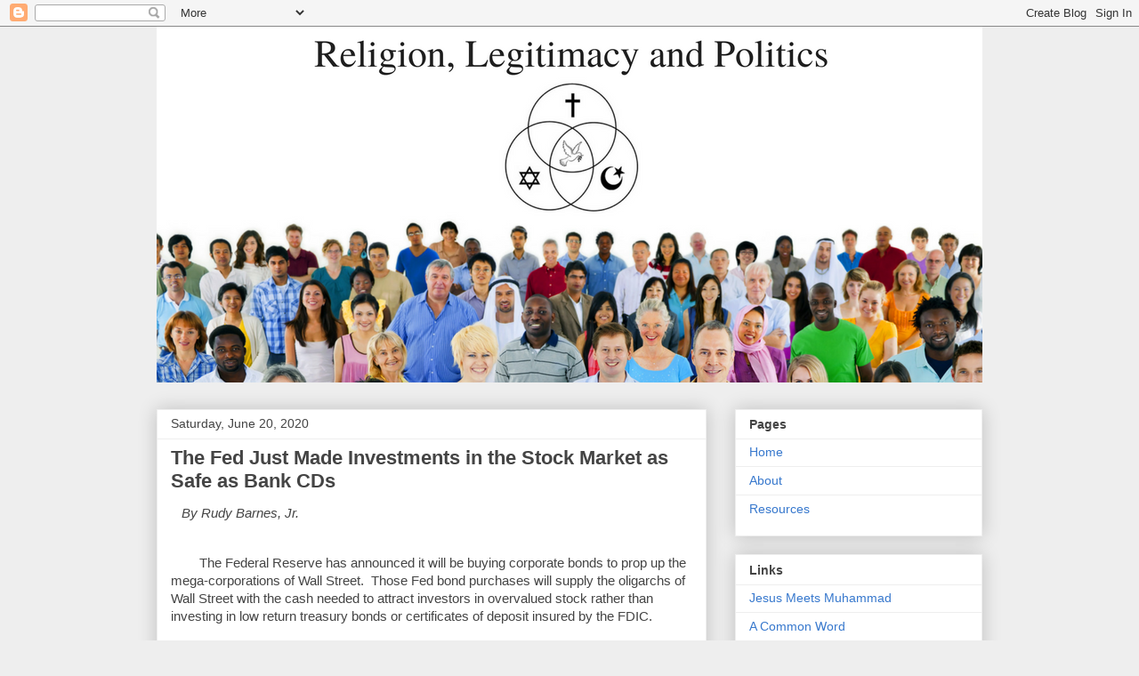

--- FILE ---
content_type: text/html; charset=UTF-8
request_url: http://www.religionlegitimacyandpolitics.com/2020/06/the-fed-just-made-investments-in-stock.html
body_size: 19019
content:
<!DOCTYPE html>
<html class='v2' dir='ltr' lang='en'>
<head>
<link href='https://www.blogger.com/static/v1/widgets/335934321-css_bundle_v2.css' rel='stylesheet' type='text/css'/>
<meta content='width=1100' name='viewport'/>
<meta content='text/html; charset=UTF-8' http-equiv='Content-Type'/>
<meta content='blogger' name='generator'/>
<link href='http://www.religionlegitimacyandpolitics.com/favicon.ico' rel='icon' type='image/x-icon'/>
<link href='http://www.religionlegitimacyandpolitics.com/2020/06/the-fed-just-made-investments-in-stock.html' rel='canonical'/>
<link rel="alternate" type="application/atom+xml" title="Religion, Legitimacy and Politics  - Atom" href="http://www.religionlegitimacyandpolitics.com/feeds/posts/default" />
<link rel="alternate" type="application/rss+xml" title="Religion, Legitimacy and Politics  - RSS" href="http://www.religionlegitimacyandpolitics.com/feeds/posts/default?alt=rss" />
<link rel="service.post" type="application/atom+xml" title="Religion, Legitimacy and Politics  - Atom" href="https://www.blogger.com/feeds/7511660846316927244/posts/default" />

<link rel="alternate" type="application/atom+xml" title="Religion, Legitimacy and Politics  - Atom" href="http://www.religionlegitimacyandpolitics.com/feeds/2273835025350586752/comments/default" />
<!--Can't find substitution for tag [blog.ieCssRetrofitLinks]-->
<meta content='http://www.religionlegitimacyandpolitics.com/2020/06/the-fed-just-made-investments-in-stock.html' property='og:url'/>
<meta content='The Fed Just Made Investments in the Stock Market as Safe as Bank CDs  ' property='og:title'/>
<meta content='    By Rudy Barnes, Jr.             The Federal Reserve has announced it will be buying corporate bonds to prop up the mega-corporations of ...' property='og:description'/>
<title>Religion, Legitimacy and Politics : The Fed Just Made Investments in the Stock Market as Safe as Bank CDs  </title>
<style id='page-skin-1' type='text/css'><!--
/*
-----------------------------------------------
Blogger Template Style
Name:     Awesome Inc.
Designer: Tina Chen
URL:      tinachen.org
----------------------------------------------- */
/* Content
----------------------------------------------- */
body {
font: normal normal 13px Arial, Tahoma, Helvetica, FreeSans, sans-serif;
color: #444444;
background: #eeeeee none repeat scroll top left;
}
html body .content-outer {
min-width: 0;
max-width: 100%;
width: 100%;
}
a:link {
text-decoration: none;
color: #3778cd;
}
a:visited {
text-decoration: none;
color: #4d469c;
}
a:hover {
text-decoration: underline;
color: #3778cd;
}
.body-fauxcolumn-outer .cap-top {
position: absolute;
z-index: 1;
height: 276px;
width: 100%;
background: transparent none repeat-x scroll top left;
_background-image: none;
}
/* Columns
----------------------------------------------- */
.content-inner {
padding: 0;
}
.header-inner .section {
margin: 0 16px;
}
.tabs-inner .section {
margin: 0 16px;
}
.main-inner {
padding-top: 30px;
}
.main-inner .column-center-inner,
.main-inner .column-left-inner,
.main-inner .column-right-inner {
padding: 0 5px;
}
*+html body .main-inner .column-center-inner {
margin-top: -30px;
}
#layout .main-inner .column-center-inner {
margin-top: 0;
}
/* Header
----------------------------------------------- */
.header-outer {
margin: 0 0 0 0;
background: transparent none repeat scroll 0 0;
}
.Header h1 {
font: normal bold 40px Arial, Tahoma, Helvetica, FreeSans, sans-serif;
color: #444444;
text-shadow: 0 0 -1px #000000;
}
.Header h1 a {
color: #444444;
}
.Header .description {
font: normal normal 14px Arial, Tahoma, Helvetica, FreeSans, sans-serif;
color: #444444;
}
.header-inner .Header .titlewrapper,
.header-inner .Header .descriptionwrapper {
padding-left: 0;
padding-right: 0;
margin-bottom: 0;
}
.header-inner .Header .titlewrapper {
padding-top: 22px;
}
/* Tabs
----------------------------------------------- */
.tabs-outer {
overflow: hidden;
position: relative;
background: #eeeeee url(//www.blogblog.com/1kt/awesomeinc/tabs_gradient_light.png) repeat scroll 0 0;
}
#layout .tabs-outer {
overflow: visible;
}
.tabs-cap-top, .tabs-cap-bottom {
position: absolute;
width: 100%;
border-top: 1px solid #999999;
}
.tabs-cap-bottom {
bottom: 0;
}
.tabs-inner .widget li a {
display: inline-block;
margin: 0;
padding: .6em 1.5em;
font: normal bold 14px Arial, Tahoma, Helvetica, FreeSans, sans-serif;
color: #444444;
border-top: 1px solid #999999;
border-bottom: 1px solid #999999;
border-left: 1px solid #999999;
height: 16px;
line-height: 16px;
}
.tabs-inner .widget li:last-child a {
border-right: 1px solid #999999;
}
.tabs-inner .widget li.selected a, .tabs-inner .widget li a:hover {
background: #666666 url(//www.blogblog.com/1kt/awesomeinc/tabs_gradient_light.png) repeat-x scroll 0 -100px;
color: #ffffff;
}
/* Headings
----------------------------------------------- */
h2 {
font: normal bold 14px Arial, Tahoma, Helvetica, FreeSans, sans-serif;
color: #444444;
}
/* Widgets
----------------------------------------------- */
.main-inner .section {
margin: 0 27px;
padding: 0;
}
.main-inner .column-left-outer,
.main-inner .column-right-outer {
margin-top: 0;
}
#layout .main-inner .column-left-outer,
#layout .main-inner .column-right-outer {
margin-top: 0;
}
.main-inner .column-left-inner,
.main-inner .column-right-inner {
background: transparent none repeat 0 0;
-moz-box-shadow: 0 0 0 rgba(0, 0, 0, .2);
-webkit-box-shadow: 0 0 0 rgba(0, 0, 0, .2);
-goog-ms-box-shadow: 0 0 0 rgba(0, 0, 0, .2);
box-shadow: 0 0 0 rgba(0, 0, 0, .2);
-moz-border-radius: 0;
-webkit-border-radius: 0;
-goog-ms-border-radius: 0;
border-radius: 0;
}
#layout .main-inner .column-left-inner,
#layout .main-inner .column-right-inner {
margin-top: 0;
}
.sidebar .widget {
font: normal normal 14px Arial, Tahoma, Helvetica, FreeSans, sans-serif;
color: #444444;
}
.sidebar .widget a:link {
color: #3778cd;
}
.sidebar .widget a:visited {
color: #4d469c;
}
.sidebar .widget a:hover {
color: #3778cd;
}
.sidebar .widget h2 {
text-shadow: 0 0 -1px #000000;
}
.main-inner .widget {
background-color: #ffffff;
border: 1px solid #eeeeee;
padding: 0 15px 15px;
margin: 20px -16px;
-moz-box-shadow: 0 0 20px rgba(0, 0, 0, .2);
-webkit-box-shadow: 0 0 20px rgba(0, 0, 0, .2);
-goog-ms-box-shadow: 0 0 20px rgba(0, 0, 0, .2);
box-shadow: 0 0 20px rgba(0, 0, 0, .2);
-moz-border-radius: 0;
-webkit-border-radius: 0;
-goog-ms-border-radius: 0;
border-radius: 0;
}
.main-inner .widget h2 {
margin: 0 -15px;
padding: .6em 15px .5em;
border-bottom: 1px solid transparent;
}
.footer-inner .widget h2 {
padding: 0 0 .4em;
border-bottom: 1px solid transparent;
}
.main-inner .widget h2 + div, .footer-inner .widget h2 + div {
border-top: 1px solid #eeeeee;
padding-top: 8px;
}
.main-inner .widget .widget-content {
margin: 0 -15px;
padding: 7px 15px 0;
}
.main-inner .widget ul, .main-inner .widget #ArchiveList ul.flat {
margin: -8px -15px 0;
padding: 0;
list-style: none;
}
.main-inner .widget #ArchiveList {
margin: -8px 0 0;
}
.main-inner .widget ul li, .main-inner .widget #ArchiveList ul.flat li {
padding: .5em 15px;
text-indent: 0;
color: #666666;
border-top: 1px solid #eeeeee;
border-bottom: 1px solid transparent;
}
.main-inner .widget #ArchiveList ul li {
padding-top: .25em;
padding-bottom: .25em;
}
.main-inner .widget ul li:first-child, .main-inner .widget #ArchiveList ul.flat li:first-child {
border-top: none;
}
.main-inner .widget ul li:last-child, .main-inner .widget #ArchiveList ul.flat li:last-child {
border-bottom: none;
}
.post-body {
position: relative;
}
.main-inner .widget .post-body ul {
padding: 0 2.5em;
margin: .5em 0;
list-style: disc;
}
.main-inner .widget .post-body ul li {
padding: 0.25em 0;
margin-bottom: .25em;
color: #444444;
border: none;
}
.footer-inner .widget ul {
padding: 0;
list-style: none;
}
.widget .zippy {
color: #666666;
}
/* Posts
----------------------------------------------- */
body .main-inner .Blog {
padding: 0;
margin-bottom: 1em;
background-color: transparent;
border: none;
-moz-box-shadow: 0 0 0 rgba(0, 0, 0, 0);
-webkit-box-shadow: 0 0 0 rgba(0, 0, 0, 0);
-goog-ms-box-shadow: 0 0 0 rgba(0, 0, 0, 0);
box-shadow: 0 0 0 rgba(0, 0, 0, 0);
}
.main-inner .section:last-child .Blog:last-child {
padding: 0;
margin-bottom: 1em;
}
.main-inner .widget h2.date-header {
margin: 0 -15px 1px;
padding: 0 0 0 0;
font: normal normal 14px Arial, Tahoma, Helvetica, FreeSans, sans-serif;
color: #444444;
background: transparent none no-repeat scroll top left;
border-top: 0 solid #eeeeee;
border-bottom: 1px solid transparent;
-moz-border-radius-topleft: 0;
-moz-border-radius-topright: 0;
-webkit-border-top-left-radius: 0;
-webkit-border-top-right-radius: 0;
border-top-left-radius: 0;
border-top-right-radius: 0;
position: static;
bottom: 100%;
right: 15px;
text-shadow: 0 0 -1px #000000;
}
.main-inner .widget h2.date-header span {
font: normal normal 14px Arial, Tahoma, Helvetica, FreeSans, sans-serif;
display: block;
padding: .5em 15px;
border-left: 0 solid #eeeeee;
border-right: 0 solid #eeeeee;
}
.date-outer {
position: relative;
margin: 30px 0 20px;
padding: 0 15px;
background-color: #ffffff;
border: 1px solid #eeeeee;
-moz-box-shadow: 0 0 20px rgba(0, 0, 0, .2);
-webkit-box-shadow: 0 0 20px rgba(0, 0, 0, .2);
-goog-ms-box-shadow: 0 0 20px rgba(0, 0, 0, .2);
box-shadow: 0 0 20px rgba(0, 0, 0, .2);
-moz-border-radius: 0;
-webkit-border-radius: 0;
-goog-ms-border-radius: 0;
border-radius: 0;
}
.date-outer:first-child {
margin-top: 0;
}
.date-outer:last-child {
margin-bottom: 20px;
-moz-border-radius-bottomleft: 0;
-moz-border-radius-bottomright: 0;
-webkit-border-bottom-left-radius: 0;
-webkit-border-bottom-right-radius: 0;
-goog-ms-border-bottom-left-radius: 0;
-goog-ms-border-bottom-right-radius: 0;
border-bottom-left-radius: 0;
border-bottom-right-radius: 0;
}
.date-posts {
margin: 0 -15px;
padding: 0 15px;
clear: both;
}
.post-outer, .inline-ad {
border-top: 1px solid #eeeeee;
margin: 0 -15px;
padding: 15px 15px;
}
.post-outer {
padding-bottom: 10px;
}
.post-outer:first-child {
padding-top: 0;
border-top: none;
}
.post-outer:last-child, .inline-ad:last-child {
border-bottom: none;
}
.post-body {
position: relative;
}
.post-body img {
padding: 8px;
background: transparent;
border: 1px solid transparent;
-moz-box-shadow: 0 0 0 rgba(0, 0, 0, .2);
-webkit-box-shadow: 0 0 0 rgba(0, 0, 0, .2);
box-shadow: 0 0 0 rgba(0, 0, 0, .2);
-moz-border-radius: 0;
-webkit-border-radius: 0;
border-radius: 0;
}
h3.post-title, h4 {
font: normal bold 22px Arial, Tahoma, Helvetica, FreeSans, sans-serif;
color: #444444;
}
h3.post-title a {
font: normal bold 22px Arial, Tahoma, Helvetica, FreeSans, sans-serif;
color: #444444;
}
h3.post-title a:hover {
color: #3778cd;
text-decoration: underline;
}
.post-header {
margin: 0 0 1em;
}
.post-body {
line-height: 1.4;
}
.post-outer h2 {
color: #444444;
}
.post-footer {
margin: 1.5em 0 0;
}
#blog-pager {
padding: 15px;
font-size: 120%;
background-color: #ffffff;
border: 1px solid #eeeeee;
-moz-box-shadow: 0 0 20px rgba(0, 0, 0, .2);
-webkit-box-shadow: 0 0 20px rgba(0, 0, 0, .2);
-goog-ms-box-shadow: 0 0 20px rgba(0, 0, 0, .2);
box-shadow: 0 0 20px rgba(0, 0, 0, .2);
-moz-border-radius: 0;
-webkit-border-radius: 0;
-goog-ms-border-radius: 0;
border-radius: 0;
-moz-border-radius-topleft: 0;
-moz-border-radius-topright: 0;
-webkit-border-top-left-radius: 0;
-webkit-border-top-right-radius: 0;
-goog-ms-border-top-left-radius: 0;
-goog-ms-border-top-right-radius: 0;
border-top-left-radius: 0;
border-top-right-radius-topright: 0;
margin-top: 1em;
}
.blog-feeds, .post-feeds {
margin: 1em 0;
text-align: center;
color: #444444;
}
.blog-feeds a, .post-feeds a {
color: #3778cd;
}
.blog-feeds a:visited, .post-feeds a:visited {
color: #4d469c;
}
.blog-feeds a:hover, .post-feeds a:hover {
color: #3778cd;
}
.post-outer .comments {
margin-top: 2em;
}
/* Comments
----------------------------------------------- */
.comments .comments-content .icon.blog-author {
background-repeat: no-repeat;
background-image: url([data-uri]);
}
.comments .comments-content .loadmore a {
border-top: 1px solid #999999;
border-bottom: 1px solid #999999;
}
.comments .continue {
border-top: 2px solid #999999;
}
/* Footer
----------------------------------------------- */
.footer-outer {
margin: -20px 0 -1px;
padding: 20px 0 0;
color: #444444;
overflow: hidden;
}
.footer-fauxborder-left {
border-top: 1px solid #eeeeee;
background: #ffffff none repeat scroll 0 0;
-moz-box-shadow: 0 0 20px rgba(0, 0, 0, .2);
-webkit-box-shadow: 0 0 20px rgba(0, 0, 0, .2);
-goog-ms-box-shadow: 0 0 20px rgba(0, 0, 0, .2);
box-shadow: 0 0 20px rgba(0, 0, 0, .2);
margin: 0 -20px;
}
/* Mobile
----------------------------------------------- */
body.mobile {
background-size: auto;
}
.mobile .body-fauxcolumn-outer {
background: transparent none repeat scroll top left;
}
*+html body.mobile .main-inner .column-center-inner {
margin-top: 0;
}
.mobile .main-inner .widget {
padding: 0 0 15px;
}
.mobile .main-inner .widget h2 + div,
.mobile .footer-inner .widget h2 + div {
border-top: none;
padding-top: 0;
}
.mobile .footer-inner .widget h2 {
padding: 0.5em 0;
border-bottom: none;
}
.mobile .main-inner .widget .widget-content {
margin: 0;
padding: 7px 0 0;
}
.mobile .main-inner .widget ul,
.mobile .main-inner .widget #ArchiveList ul.flat {
margin: 0 -15px 0;
}
.mobile .main-inner .widget h2.date-header {
right: 0;
}
.mobile .date-header span {
padding: 0.4em 0;
}
.mobile .date-outer:first-child {
margin-bottom: 0;
border: 1px solid #eeeeee;
-moz-border-radius-topleft: 0;
-moz-border-radius-topright: 0;
-webkit-border-top-left-radius: 0;
-webkit-border-top-right-radius: 0;
-goog-ms-border-top-left-radius: 0;
-goog-ms-border-top-right-radius: 0;
border-top-left-radius: 0;
border-top-right-radius: 0;
}
.mobile .date-outer {
border-color: #eeeeee;
border-width: 0 1px 1px;
}
.mobile .date-outer:last-child {
margin-bottom: 0;
}
.mobile .main-inner {
padding: 0;
}
.mobile .header-inner .section {
margin: 0;
}
.mobile .post-outer, .mobile .inline-ad {
padding: 5px 0;
}
.mobile .tabs-inner .section {
margin: 0 10px;
}
.mobile .main-inner .widget h2 {
margin: 0;
padding: 0;
}
.mobile .main-inner .widget h2.date-header span {
padding: 0;
}
.mobile .main-inner .widget .widget-content {
margin: 0;
padding: 7px 0 0;
}
.mobile #blog-pager {
border: 1px solid transparent;
background: #ffffff none repeat scroll 0 0;
}
.mobile .main-inner .column-left-inner,
.mobile .main-inner .column-right-inner {
background: transparent none repeat 0 0;
-moz-box-shadow: none;
-webkit-box-shadow: none;
-goog-ms-box-shadow: none;
box-shadow: none;
}
.mobile .date-posts {
margin: 0;
padding: 0;
}
.mobile .footer-fauxborder-left {
margin: 0;
border-top: inherit;
}
.mobile .main-inner .section:last-child .Blog:last-child {
margin-bottom: 0;
}
.mobile-index-contents {
color: #444444;
}
.mobile .mobile-link-button {
background: #3778cd url(//www.blogblog.com/1kt/awesomeinc/tabs_gradient_light.png) repeat scroll 0 0;
}
.mobile-link-button a:link, .mobile-link-button a:visited {
color: #ffffff;
}
.mobile .tabs-inner .PageList .widget-content {
background: transparent;
border-top: 1px solid;
border-color: #999999;
color: #444444;
}
.mobile .tabs-inner .PageList .widget-content .pagelist-arrow {
border-left: 1px solid #999999;
}

--></style>
<style id='template-skin-1' type='text/css'><!--
body {
min-width: 960px;
}
.content-outer, .content-fauxcolumn-outer, .region-inner {
min-width: 960px;
max-width: 960px;
_width: 960px;
}
.main-inner .columns {
padding-left: 0px;
padding-right: 310px;
}
.main-inner .fauxcolumn-center-outer {
left: 0px;
right: 310px;
/* IE6 does not respect left and right together */
_width: expression(this.parentNode.offsetWidth -
parseInt("0px") -
parseInt("310px") + 'px');
}
.main-inner .fauxcolumn-left-outer {
width: 0px;
}
.main-inner .fauxcolumn-right-outer {
width: 310px;
}
.main-inner .column-left-outer {
width: 0px;
right: 100%;
margin-left: -0px;
}
.main-inner .column-right-outer {
width: 310px;
margin-right: -310px;
}
#layout {
min-width: 0;
}
#layout .content-outer {
min-width: 0;
width: 800px;
}
#layout .region-inner {
min-width: 0;
width: auto;
}
body#layout div.add_widget {
padding: 8px;
}
body#layout div.add_widget a {
margin-left: 32px;
}
--></style>
<link href='https://www.blogger.com/dyn-css/authorization.css?targetBlogID=7511660846316927244&amp;zx=c3dfabe0-f451-444a-866c-b183503d47d4' media='none' onload='if(media!=&#39;all&#39;)media=&#39;all&#39;' rel='stylesheet'/><noscript><link href='https://www.blogger.com/dyn-css/authorization.css?targetBlogID=7511660846316927244&amp;zx=c3dfabe0-f451-444a-866c-b183503d47d4' rel='stylesheet'/></noscript>
<meta name='google-adsense-platform-account' content='ca-host-pub-1556223355139109'/>
<meta name='google-adsense-platform-domain' content='blogspot.com'/>

</head>
<body class='loading variant-light'>
<div class='navbar section' id='navbar' name='Navbar'><div class='widget Navbar' data-version='1' id='Navbar1'><script type="text/javascript">
    function setAttributeOnload(object, attribute, val) {
      if(window.addEventListener) {
        window.addEventListener('load',
          function(){ object[attribute] = val; }, false);
      } else {
        window.attachEvent('onload', function(){ object[attribute] = val; });
      }
    }
  </script>
<div id="navbar-iframe-container"></div>
<script type="text/javascript" src="https://apis.google.com/js/platform.js"></script>
<script type="text/javascript">
      gapi.load("gapi.iframes:gapi.iframes.style.bubble", function() {
        if (gapi.iframes && gapi.iframes.getContext) {
          gapi.iframes.getContext().openChild({
              url: 'https://www.blogger.com/navbar/7511660846316927244?po\x3d2273835025350586752\x26origin\x3dhttp://www.religionlegitimacyandpolitics.com',
              where: document.getElementById("navbar-iframe-container"),
              id: "navbar-iframe"
          });
        }
      });
    </script><script type="text/javascript">
(function() {
var script = document.createElement('script');
script.type = 'text/javascript';
script.src = '//pagead2.googlesyndication.com/pagead/js/google_top_exp.js';
var head = document.getElementsByTagName('head')[0];
if (head) {
head.appendChild(script);
}})();
</script>
</div></div>
<div class='body-fauxcolumns'>
<div class='fauxcolumn-outer body-fauxcolumn-outer'>
<div class='cap-top'>
<div class='cap-left'></div>
<div class='cap-right'></div>
</div>
<div class='fauxborder-left'>
<div class='fauxborder-right'></div>
<div class='fauxcolumn-inner'>
</div>
</div>
<div class='cap-bottom'>
<div class='cap-left'></div>
<div class='cap-right'></div>
</div>
</div>
</div>
<div class='content'>
<div class='content-fauxcolumns'>
<div class='fauxcolumn-outer content-fauxcolumn-outer'>
<div class='cap-top'>
<div class='cap-left'></div>
<div class='cap-right'></div>
</div>
<div class='fauxborder-left'>
<div class='fauxborder-right'></div>
<div class='fauxcolumn-inner'>
</div>
</div>
<div class='cap-bottom'>
<div class='cap-left'></div>
<div class='cap-right'></div>
</div>
</div>
</div>
<div class='content-outer'>
<div class='content-cap-top cap-top'>
<div class='cap-left'></div>
<div class='cap-right'></div>
</div>
<div class='fauxborder-left content-fauxborder-left'>
<div class='fauxborder-right content-fauxborder-right'></div>
<div class='content-inner'>
<header>
<div class='header-outer'>
<div class='header-cap-top cap-top'>
<div class='cap-left'></div>
<div class='cap-right'></div>
</div>
<div class='fauxborder-left header-fauxborder-left'>
<div class='fauxborder-right header-fauxborder-right'></div>
<div class='region-inner header-inner'>
<div class='header section' id='header' name='Header'><div class='widget Header' data-version='1' id='Header1'>
<div id='header-inner'>
<a href='http://www.religionlegitimacyandpolitics.com/' style='display: block'>
<img alt='Religion, Legitimacy and Politics ' height='400px; ' id='Header1_headerimg' src='https://blogger.googleusercontent.com/img/b/R29vZ2xl/AVvXsEihikpiiNq5ateNhYB_pon0Pe3wuAhjO-QdWfyLbPJJX5ySaEkUUfX7m6Ml4R2mrBOc7f6mbwSaZjyH1pg66Jzmjvk9e4sjqw5tCtrixt4gTDbNOtUqXaS79umC9xfmFDwTbh7VlUzCoFrQ/s1600/Canva+banner+Religion%252C+Legitimacy+and+Politics+.png' style='display: block' width='928px; '/>
</a>
</div>
</div></div>
</div>
</div>
<div class='header-cap-bottom cap-bottom'>
<div class='cap-left'></div>
<div class='cap-right'></div>
</div>
</div>
</header>
<div class='tabs-outer'>
<div class='tabs-cap-top cap-top'>
<div class='cap-left'></div>
<div class='cap-right'></div>
</div>
<div class='fauxborder-left tabs-fauxborder-left'>
<div class='fauxborder-right tabs-fauxborder-right'></div>
<div class='region-inner tabs-inner'>
<div class='tabs no-items section' id='crosscol' name='Cross-Column'></div>
<div class='tabs no-items section' id='crosscol-overflow' name='Cross-Column 2'></div>
</div>
</div>
<div class='tabs-cap-bottom cap-bottom'>
<div class='cap-left'></div>
<div class='cap-right'></div>
</div>
</div>
<div class='main-outer'>
<div class='main-cap-top cap-top'>
<div class='cap-left'></div>
<div class='cap-right'></div>
</div>
<div class='fauxborder-left main-fauxborder-left'>
<div class='fauxborder-right main-fauxborder-right'></div>
<div class='region-inner main-inner'>
<div class='columns fauxcolumns'>
<div class='fauxcolumn-outer fauxcolumn-center-outer'>
<div class='cap-top'>
<div class='cap-left'></div>
<div class='cap-right'></div>
</div>
<div class='fauxborder-left'>
<div class='fauxborder-right'></div>
<div class='fauxcolumn-inner'>
</div>
</div>
<div class='cap-bottom'>
<div class='cap-left'></div>
<div class='cap-right'></div>
</div>
</div>
<div class='fauxcolumn-outer fauxcolumn-left-outer'>
<div class='cap-top'>
<div class='cap-left'></div>
<div class='cap-right'></div>
</div>
<div class='fauxborder-left'>
<div class='fauxborder-right'></div>
<div class='fauxcolumn-inner'>
</div>
</div>
<div class='cap-bottom'>
<div class='cap-left'></div>
<div class='cap-right'></div>
</div>
</div>
<div class='fauxcolumn-outer fauxcolumn-right-outer'>
<div class='cap-top'>
<div class='cap-left'></div>
<div class='cap-right'></div>
</div>
<div class='fauxborder-left'>
<div class='fauxborder-right'></div>
<div class='fauxcolumn-inner'>
</div>
</div>
<div class='cap-bottom'>
<div class='cap-left'></div>
<div class='cap-right'></div>
</div>
</div>
<!-- corrects IE6 width calculation -->
<div class='columns-inner'>
<div class='column-center-outer'>
<div class='column-center-inner'>
<div class='main section' id='main' name='Main'><div class='widget Blog' data-version='1' id='Blog1'>
<div class='blog-posts hfeed'>

          <div class="date-outer">
        
<h2 class='date-header'><span>Saturday, June 20, 2020</span></h2>

          <div class="date-posts">
        
<div class='post-outer'>
<div class='post hentry uncustomized-post-template' itemprop='blogPost' itemscope='itemscope' itemtype='http://schema.org/BlogPosting'>
<meta content='7511660846316927244' itemprop='blogId'/>
<meta content='2273835025350586752' itemprop='postId'/>
<a name='2273835025350586752'></a>
<h3 class='post-title entry-title' itemprop='name'>
The Fed Just Made Investments in the Stock Market as Safe as Bank CDs  
</h3>
<div class='post-header'>
<div class='post-header-line-1'></div>
</div>
<div class='post-body entry-content' id='post-body-2273835025350586752' itemprop='description articleBody'>
<div dir="ltr" style="line-height: 1.38; margin-bottom: 0pt; margin-top: 0pt;">
<span style="font-family: &quot;arial&quot;; font-size: 11pt; vertical-align: baseline; white-space: pre-wrap;">&nbsp;&nbsp; </span><span style="font-family: &quot;arial&quot;; font-size: 11pt; font-style: italic; vertical-align: baseline; white-space: pre-wrap;">By Rudy Barnes, Jr.</span></div>
<span id="docs-internal-guid-6ab6b9d9-7fff-33ea-a934-302d42de425b"><br /></span>
<br />
<div dir="ltr" style="line-height: 1.38; margin-bottom: 0pt; margin-top: 0pt;">
<span style="font-family: &quot;arial&quot;; font-size: 11pt; vertical-align: baseline;"></span><span style="font-family: &quot;arial&quot;; font-size: 11pt; vertical-align: baseline; white-space: pre-wrap;">        The Federal Reserve has announced it will be buying corporate bonds to prop up the mega-corporations of Wall Street.&nbsp; Those Fed bond purchases will supply the oligarchs of Wall Street with the cash needed to attract investors in overvalued stock rather than investing in low return treasury bonds or certificates of deposit insured by the FDIC.</span></div>
<br />
<div dir="ltr" style="line-height: 1.38; margin-bottom: 0pt; margin-top: 0pt;">
<span style="font-family: &quot;arial&quot;; font-size: 11pt; vertical-align: baseline; white-space: pre-wrap;"><span class="Apple-tab-span" style="white-space: pre;">         </span></span><span style="font-family: &quot;arial&quot;; font-size: 11pt; vertical-align: baseline; white-space: pre-wrap;">Large corporations raise cash for their operations with corporate bonds that offer investors a higher return than U.S. treasury bonds and FDIC insured CDs, but with greater risk.&nbsp; The Fed has taken the risk out of investing in stock by buying corporate bonds, and by keeping interest rates at close to zero it has discouraged investments in treasury bonds and CDs.</span></div>
<div dir="ltr" style="line-height: 1.38; margin-bottom: 0pt; margin-top: 0pt;">
<span style="font-family: &quot;arial&quot;; font-size: 11pt; vertical-align: baseline; white-space: pre-wrap;"><span class="Apple-tab-span" style="white-space: pre;"> </span></span></div>
<div dir="ltr" style="line-height: 1.38; margin-bottom: 0pt; margin-top: 0pt;">
<span style="font-family: &quot;arial&quot;; font-size: 11pt; vertical-align: baseline; white-space: pre-wrap;"><span class="Apple-tab-span" style="white-space: pre;">         </span></span><span style="font-family: &quot;arial&quot;; font-size: 11pt; vertical-align: baseline; white-space: pre-wrap;">The partnership between the Fed and the mega-corporations of Wall Street is evidence of crony capitalism.&nbsp; It provides more power to the super-rich oligarchs of Wall Street at the expense of smaller businesses on Main Street and exacerbates the dangerous disparities in wealth between the rich and America&#8217;s diminishing middle class.</span></div>
<div dir="ltr" style="line-height: 1.38; margin-bottom: 0pt; margin-top: 0pt;">
<span style="font-family: &quot;arial&quot;; font-size: 11pt; text-indent: 36pt; vertical-align: baseline; white-space: pre-wrap;"><br /></span></div>
<div dir="ltr" style="line-height: 1.38; margin-bottom: 0pt; margin-top: 0pt;">
<span style="font-family: &quot;arial&quot;; font-size: 11pt; text-indent: 36pt; vertical-align: baseline; white-space: pre-wrap;">        The national debt is soon expected to reach $30 Trillion, with the Fed balance sheet to exceed $7 Trillion; and the Fed is now propping up the stock market despite objections that it will only produce a </span><span style="font-family: &quot;arial&quot;; font-size: 11pt; font-style: italic; text-indent: 36pt; vertical-align: baseline; white-space: pre-wrap;">sugar high</span><span style="font-family: &quot;arial&quot;; font-size: 11pt; text-indent: 36pt; vertical-align: baseline; white-space: pre-wrap;"> for the economy.&nbsp; The consequences could be ugly, but the Fed has failed to explain the long-term economic impact of its aggressive new monetary policies.</span></div>
<br />
<div dir="ltr" style="line-height: 1.38; margin-bottom: 0pt; margin-top: 0pt;">
<span style="font-family: &quot;arial&quot;; font-size: 11pt; vertical-align: baseline; white-space: pre-wrap;"><span class="Apple-tab-span" style="white-space: pre;">         </span></span><span style="font-family: &quot;arial&quot;; font-size: 11pt; vertical-align: baseline; white-space: pre-wrap;">The national debt will continue to rise to pay maturing bonds.&nbsp; While Fed monetary policies create new dollars without increasing the national debt, they dilute the value of existing dollars.&nbsp; Keynesian economists tell us not to worry about the massive national debt, and Trump has said that we can print money to pay our national debts; but there&#8217;s good reason to worry.</span></div>
<div dir="ltr" style="line-height: 1.38; margin-bottom: 0pt; margin-top: 0pt;">
<span style="font-family: &quot;arial&quot;; font-size: 11pt; text-indent: 36pt; white-space: pre-wrap;"><br /></span></div>
<div dir="ltr" style="line-height: 1.38; margin-bottom: 0pt; margin-top: 0pt;">
<span style="font-family: &quot;arial&quot;; font-size: 11pt; text-indent: 36pt; white-space: pre-wrap;">         America&#8217;s inability to reduce its massive national debt and its continued creation of new money will lead to an economic meltdown.&nbsp; The crony capitalists on Wall Street who are the primary beneficiaries of misguided Fed monetary policies will be the first to see it coming.&nbsp; They have contingency escape plans, but most Americans will have to live with devalued dollars.</span></div>
<div dir="ltr" style="line-height: 1.38; margin-bottom: 0pt; margin-top: 0pt;">
<span style="font-family: &quot;arial&quot;; font-size: 11pt; text-indent: 36pt; white-space: pre-wrap;"><br /></span></div>
<div dir="ltr" style="line-height: 1.38; margin-bottom: 0pt; margin-top: 0pt;">
<span style="font-family: &quot;arial&quot;; font-size: 11pt; text-indent: 36pt; white-space: pre-wrap;">         The Trump White House, along with a profligate Fed and a Congress beholden to its patrons on Wall Street all bear responsibility for the misguided monetary policies.&nbsp; They promote the illusion that they benefit all Americans, but they don&#8217;t.&nbsp; They have already motivated Americans to move their secure savings to a speculative stock market that is likely to collapse.</span></div>
<div dir="ltr" style="line-height: 1.38; margin-bottom: 0pt; margin-top: 0pt;">
<span style="font-family: &quot;arial&quot;; font-size: 11pt; text-indent: 36pt; white-space: pre-wrap;"><br /></span></div>
<div dir="ltr" style="line-height: 1.38; margin-bottom: 0pt; margin-top: 0pt;">
<span style="font-family: &quot;arial&quot;; font-size: 11pt; text-indent: 36pt; white-space: pre-wrap;">         In propping up Wall Street, the Fed has insured investors a high-yield return on stock much as the FDIC insures low-yield bank accounts and CDs; but when mega-corporations fail, investments in their stock are lost unless the Fed or Congress bails them out as &#8220;too big to fail.&#8221;&nbsp; That happened in 2008, but will it happen next time?&nbsp; Don&#8217;t bet your savings on it.&nbsp;&nbsp;&nbsp;&nbsp;&nbsp;&nbsp;&nbsp;&nbsp;&nbsp;&nbsp;&nbsp;</span></div>
<div dir="ltr" style="line-height: 1.38; margin-bottom: 0pt; margin-top: 0pt;">
<span style="font-family: &quot;arial&quot;; font-size: 10pt; vertical-align: baseline; white-space: pre-wrap;"><span class="Apple-tab-span" style="white-space: pre;"> </span></span></div>
<br />
<div dir="ltr" style="line-height: 1.38; margin-bottom: 0pt; margin-top: 0pt;">
<span style="font-family: &quot;arial&quot;; font-size: 10pt; font-weight: 700; vertical-align: baseline; white-space: pre-wrap;">Notes</span><span style="font-family: &quot;arial&quot;; font-size: 10pt; vertical-align: baseline; white-space: pre-wrap;">:</span></div>
<br />
<div dir="ltr" style="line-height: 1.38; margin-bottom: 0pt; margin-top: 0pt;">
<span style="font-family: &quot;arial&quot;; font-size: 10pt; vertical-align: baseline; white-space: pre-wrap;">CNBC</span><span style="font-family: &quot;arial&quot;; font-size: 10pt; vertical-align: baseline; white-space: pre-wrap;"> has reported that &#8220;</span><span style="font-family: &quot;proxima nova&quot; , sans-serif; font-size: 10pt; vertical-align: baseline; white-space: pre-wrap;">The Federal Reserve is expanding its foray into corporate credit to now buy individual corporate bonds, on top of the exchange-traded funds it already is purchasing.&nbsp;</span></div>
<div dir="ltr" style="line-height: 1.38; margin-bottom: 0pt; margin-top: 0pt;">
<span style="font-family: &quot;proxima nova&quot; , sans-serif; font-size: 10pt; vertical-align: baseline; white-space: pre-wrap;">....What it does primarily is continues to push fixed income lower and tighter and helps prop up the stock market, which is the real issue here&#8221; said Patrick Leary, chief market strategist at Incapital. &#8220;It&#8217;s a reminder to the marketplace that the Fed is here with its balance sheet and is going to deploy that balance sheet to try to support markets and market functioning.&#8221;</span></div>
<div dir="ltr" style="line-height: 1.2; margin-bottom: 0pt; margin-top: 0pt;">
<span style="font-family: &quot;proxima nova&quot; , sans-serif; font-size: 10pt; vertical-align: baseline; white-space: pre-wrap;">...The Fed has been deploying historically aggressive policy moves over the past three months, and Monday&#8217;s action again raised fears of overreach as the central bank helps prop up a credit market laden with &#8220;zombie&#8221; companies whose revenues don&#8217;t cover their debt payments.&nbsp; &#8220;I think [the bond purchases are a mistake, because they already achieved their objective,&#8221; said Christopher Whalen, former investment banker and head of Whalen Global Advisors. &#8220;The Fed doesn&#8217;t need to get distracted. What they care about is that markets work and spreads don&#8217;t go crazy. The Fed has to realize that other than assuring that market conditions are acceptable, they really shouldn&#8217;t go diving into this stuff.&#8221;&nbsp; See</span></div>
<div dir="ltr" style="line-height: 1.2; margin-bottom: 0pt; margin-top: 0pt;">
<a href="https://www.cnbc.com/2020/06/15/the-fed-says-it-is-going-to-start-buying-individual-corporate-bonds.html" style="text-decoration-line: none;"><span style="color: #1155cc; font-family: &quot;proxima nova&quot; , sans-serif; font-size: 10pt; vertical-align: baseline; white-space: pre-wrap;">https://www.cnbc.com/2020/06/15/the-fed-says-it-is-going-to-start-buying-individual-corporate-bonds.html</span></a><span style="font-family: &quot;proxima nova&quot; , sans-serif; font-size: 10pt; vertical-align: baseline; white-space: pre-wrap;">.</span></div>
<br />
<div dir="ltr" style="line-height: 1.38; margin-bottom: 0pt; margin-top: 0pt;">
<span style="font-family: &quot;arial&quot;; font-size: 10pt; vertical-align: baseline; white-space: pre-wrap;">According to Scott Minerd, </span><span style="font-family: &quot;arial&quot;; font-size: 10pt; font-style: italic; vertical-align: baseline; white-space: pre-wrap;">markets may crash so badly that the Fed has to start buying stocks.</span><span style="font-family: &quot;arial&quot;; font-size: 10pt; vertical-align: baseline; white-space: pre-wrap;">&nbsp; After the Federal Reserve&#8217;s monetary policy to </span><a href="https://www.cnn.com/2020/05/04/investing/fed-junk-bonds-etfs-debt/index.html" style="text-decoration-line: none;"><span style="color: #1155cc; font-family: &quot;arial&quot;; font-size: 10pt; vertical-align: baseline; white-space: pre-wrap;">buy junk bonds </span></a><span style="font-family: &quot;arial&quot;; font-size: 10pt; vertical-align: baseline; white-space: pre-wrap;">and corporate debt ETFs as part of its campaign to revive the American economy, &#8220;Next on its shopping list are US stocks,&#8221;.&nbsp; The S&amp;P 500 has skyrocketed 40% since March 23, when the Fed announced its </span><a href="https://www.cnn.com/2020/03/23/business/federal-reserve-emergency-recession/index.html" style="text-decoration-line: none;"><span style="color: #1155cc; font-family: &quot;arial&quot;; font-size: 10pt; vertical-align: baseline; white-space: pre-wrap;">unprecedented experiment with junk bonds</span></a><span style="font-family: &quot;arial&quot;; font-size: 10pt; vertical-align: baseline; white-space: pre-wrap;">. That surge, coming </span><a href="https://www.cnn.com/2020/06/03/investing/stocks-market-dow-jones-riots-coronavirus/index.html" style="text-decoration-line: none;"><span style="color: #1155cc; font-family: &quot;arial&quot;; font-size: 10pt; vertical-align: baseline; white-space: pre-wrap;">in the face of the collapse of the real economy,</span></a><span style="font-family: &quot;arial&quot;; font-size: 10pt; vertical-align: baseline; white-space: pre-wrap;"> drove up market valuations to dotcom-bubble levels.&nbsp; It's a troubling precedent that the Federal Reserve is going to sit there and continue to fund these zombie companies that don't deserve to exist."&nbsp; Minerd thinks a reckoning is coming, and soon. He expects the S&amp;P 500 will retest its March 23 low of 2,237.40 over the next month, potentially crumbling to as low as 1,600. That would mark a 49% collapse from where the index</span><a href="http://www.cnn.com/2020/06/15/investing/global-stocks/index.html" style="text-decoration-line: none;"><span style="color: #1155cc; font-family: &quot;arial&quot;; font-size: 10pt; vertical-align: baseline; white-space: pre-wrap;"> traded Tuesday during a strong rally.</span></a><span style="font-family: &quot;arial&quot;; font-size: 10pt; vertical-align: baseline; white-space: pre-wrap;"> &nbsp; Minerd warned his clients back in February that there were "red flags" in financial markets.&nbsp; "This will eventually end badly. I have never in my career seen anything as crazy as what's going on right now," he wrote on February 13.&nbsp; This isn't the first time Minerd has warned of a brewing storm. </span><a href="https://www.marketplace.org/2007/08/10/sighs-relief-amid-gasps-and-groans/" style="text-decoration-line: none;"><span style="color: #1155cc; font-family: &quot;arial&quot;; font-size: 10pt; vertical-align: baseline; white-space: pre-wrap;">In August 2007, he said the credit squeeze at the time could morph into a recession.</span></a><span style="font-family: &quot;arial&quot;; font-size: 10pt; vertical-align: baseline; white-space: pre-wrap;"> Stocks hit record highs that fall, before beginning an historic collapse as the Great Recession began.&nbsp; ..."It's a troubling precedent that the Federal Reserve is going to continue to fund these zombie companies that don't deserve to exist," he said, and called the Fed's junk bond experiment an "almost socialist" program based on the notion that the government has an "obligation to keep companies liquid and finances," as opposed to just keeping markets functioning.&nbsp; ..."One thing about bubbles is they tend to go on longer and go further than people ever expect," he said. Even the Fed is warning that the V-shaped recovery may not happen: &#8220;Until the public is confident that the disease is contained, a full recovery is unlikely."&nbsp; Minerd said it could be "at least a good three- to four-year slog" before employment and GDP return to pre-coronavirus levels. Some jobs impacted by shifts in consumer behavior are "never coming back," he said, potentially causing "permanently" elevated unemployment.&nbsp; "People have totally underestimated how long this is going to take," Minerd said. See</span></div>
<div dir="ltr" style="line-height: 1.38; margin-bottom: 0pt; margin-top: 0pt;">
<a href="https://www.cnn.com/2020/06/16/investing/scott-minerd-stock-market-federal-reserve/index.html" style="text-decoration-line: none;"><span style="color: #1155cc; font-family: &quot;arial&quot;; font-size: 10pt; vertical-align: baseline; white-space: pre-wrap;">https://www.cnn.com/2020/06/16/investing/scott-minerd-stock-market-federal-reserve/index.html</span></a><span style="font-family: &quot;arial&quot;; font-size: 10pt; vertical-align: baseline; white-space: pre-wrap;">.</span></div>
<br />
<div dir="ltr" style="line-height: 1.44; margin-bottom: 0pt; margin-top: 0pt;">
<span style="color: #444444; font-family: &quot;arial&quot;; font-size: 10pt; vertical-align: baseline; white-space: pre-wrap;">Martin Hutchinson has asserted that </span><span style="color: #444444; font-family: &quot;arial&quot;; font-size: 10pt; font-style: italic; vertical-align: baseline; white-space: pre-wrap;">the Fed&#8217;s funny money makes the economy go flat</span><span style="color: #444444; font-family: &quot;arial&quot;; font-size: 10pt; vertical-align: baseline; white-space: pre-wrap;">.</span><span style="color: #444444; font-family: &quot;arial&quot;; font-size: 10pt; font-weight: 700; vertical-align: baseline; white-space: pre-wrap;">&nbsp; </span><span style="font-family: &quot;arial&quot;; font-size: 10pt; vertical-align: baseline; white-space: pre-wrap;">He says &#8221;Artificially low interest rates cause inflation ...yet not all inflation appears in official price statistics. In 1995&#8211;2000, inflation went into stocks, which reached valuations never before dreamed of. In 2002&#8211;07, it went into housing. Since 2009, it has gone into assets of all kinds. To show the level of distortion: If the Dow Jones Industrials Index were to trade at the same level as in February 1995, adjusted for both consumer price inflation and economic growth, it would today trade around 11,000. The difference between that and the Dow &#8216;s current price of 27,000 reflects the effect of ultra-low interest rates over a quarter-century. ...By keeping rates far below their natural level for a decade or more, central bankers have encouraged a mass of ill-advised investment. Not only does this suck up resources, but it starves the entrepreneurs and small businesses, who have less access to cheap capital than big businesses.</span></div>
<div dir="ltr" style="line-height: 1.2; margin-bottom: 0pt; margin-top: 0pt;">
<span style="font-family: &quot;arial&quot;; font-size: 10pt; vertical-align: baseline; white-space: pre-wrap;">...The lesson is clear. Apart from their unpleasant social effects, artificially low interest rates kill productivity growth and thus prevent the improvements in living standards on which we have come to rely. Far from keeping rates at zero until the end of 2022, as it has promised, the Fed must quickly raise rates to their historically normal level, some 2 percent above the rate of inflation.&#8221;&nbsp; See</span></div>
<div dir="ltr" style="line-height: 1.2; margin-bottom: 0pt; margin-top: 0pt;">
<a href="https://www.nationalreview.com/2020/06/federal-reserve-interest-rate-policy-bad-for-productivity/" style="text-decoration-line: none;"><span style="color: #1155cc; font-family: &quot;arial&quot;; font-size: 10pt; vertical-align: baseline; white-space: pre-wrap;">https://www.nationalreview.com/2020/06/federal-reserve-interest-rate-policy-bad-for-productivity/</span></a><span style="color: #444444; font-family: &quot;arial&quot;; font-size: 10pt; font-weight: 700; vertical-align: baseline; white-space: pre-wrap;">.</span></div>
<br />
<div dir="ltr" style="line-height: 1.2; margin-bottom: 0pt; margin-top: 0pt;">
<span style="font-family: &quot;proxima nova&quot; , sans-serif; font-size: 10pt; vertical-align: baseline; white-space: pre-wrap;">Richard Bernstein has predicted that </span><span style="font-family: &quot;proxima nova&quot; , sans-serif; font-size: 10pt; font-style: italic; vertical-align: baseline; white-space: pre-wrap;">Fed policies are setting markets up for long term problems. </span><span style="font-family: &quot;proxima nova&quot; , sans-serif; font-size: 10pt; vertical-align: baseline; white-space: pre-wrap;">&#8220;Bernstein warns unprecedented Federal Reserve policies may eventually cause serious harm.&nbsp; He cites near record deficits and aggressive efforts to increase the money supply among the biggest problems.&nbsp; &#8216;I&#8217;m surprised that people aren&#8217;t more concerned about what huge monetary growth means for the economy in the United States now,&#8217; the CEO and Chief Investment Officer of Richard Bernstein Advisors told CNBC&#8217;s &#8220;</span><a href="https://www.cnbc.com/trading-nation/" style="text-decoration-line: none;"><span style="color: #1155cc; font-family: &quot;proxima nova&quot; , sans-serif; font-size: 10pt; vertical-align: baseline; white-space: pre-wrap;">Trading Nation</span></a><span style="font-family: &quot;proxima nova&quot; , sans-serif; font-size: 10pt; vertical-align: baseline; white-space: pre-wrap;">&#8221; on Wednesday.&nbsp; Bernstein is particularly concerned about the vast bond purchases the Fed is making right now.&nbsp; &#8220;They&#8217;ve effectively turned the bond market into third grade soccer,&#8221; Bernstein said. &#8216;There are no winners or losers. Everybody gets a participation medal, and one has to wonder by taking out the risk return consideration from a huge market &#8212; what that means for misallocation of capital, where a bubble is going to form and things like that.&#8217; &#8230;&#8217;There&#8217;s some pretty nutty stuff going on. ...We don&#8217;t necessarily worry about that in the next two days. But I think in the next year, two years [or] three years, that&#8217;s going to be a big concern people should have.&#8217;&#8221;&nbsp; See&nbsp; </span><a href="https://www.cnbc.com/2020/06/17/fed-policies-may-spark-a-bubble-all-star-investor-rich-bernstein-warns.html" style="text-decoration-line: none;"><span style="color: #1155cc; font-family: &quot;proxima nova&quot; , sans-serif; font-size: 10pt; vertical-align: baseline; white-space: pre-wrap;">https://www.cnbc.com/2020/06/17/fed-policies-may-spark-a-bubble-all-star-investor-rich-bernstein-warns.</span></a><span style="font-family: &quot;proxima nova&quot; , sans-serif; font-size: 10pt; vertical-align: baseline; white-space: pre-wrap;">.</span></div>
<br />
<div dir="ltr" style="line-height: 1.2; margin-bottom: 0pt; margin-top: 0pt;">
<span style="font-family: &quot;proxima nova&quot; , sans-serif; font-size: 10pt; font-style: italic; vertical-align: baseline; white-space: pre-wrap;">Jeremy Grantham is a stock market legend who has called 3 financial bubbles and says this one is the &#8216;Real McCoy.&#8217;&nbsp; This is crazy stuff.&#8221;</span><span style="font-family: &quot;proxima nova&quot; , sans-serif; font-size: 10pt; vertical-align: baseline; white-space: pre-wrap;">&nbsp; </span><span style="font-family: &quot;arial&quot;; font-size: 10pt; vertical-align: baseline; white-space: pre-wrap;">Gratham has painted a very dire picture of the investment landscape in the U.S., suggesting that rampant trading by out-of-work investors and speculative fervor around bankrupt companies, </span><a href="https://www.marketwatch.com/story/hertz-pulls-potentially-worthless-share-offering-2020-06-17?mod=article_inline" style="text-decoration-line: none;"><span style="color: #1155cc; font-family: &quot;arial&quot;; font-size: 10pt; vertical-align: baseline; white-space: pre-wrap;">including car-rental </span></a><span style="font-family: &quot;arial&quot;; font-size: 10pt; vertical-align: baseline; white-space: pre-wrap;">company Hertz Global Holdings Inc., reflects a market that may be the most bubblicious he&#8217;s seen in his storied career.&#8221;&nbsp; Grantham noted &#8220;that monetary stimulus from the Federal Reserve, whose balance sheet has jumped from $4 trillion in March to $7.21 trillion last week, and efforts by the government to help average Americans has been a factor that has helped boost equity values amid this crisis.&nbsp; &#8216;Clearly, the Fed scattering money around has created a favorable environment.&#8217;&nbsp; Even before the CNBC interview that aired on Wednesday, Grantham and those </span><a href="https://www.marketwatch.com/story/you-should-be-nervouslegendary-money-manager-slashes-stock-market-exposure-from-55-to-25-2020-06-05?mod=article_inline" style="text-decoration-line: none;"><span style="color: #1155cc; font-family: &quot;arial&quot;; font-size: 10pt; vertical-align: baseline; white-space: pre-wrap;">at his firm had been bearish</span></a><span style="font-family: &quot;arial&quot;; font-size: 10pt; vertical-align: baseline; white-space: pre-wrap;">. &#8220;Uncertainty has seldom been higher&#8230;oddly, neither has the stock market,&#8221;&nbsp; See</span><span style="font-family: &quot;proxima nova&quot; , sans-serif; font-size: 10pt; vertical-align: baseline; white-space: pre-wrap;"> </span><a href="https://www.marketwatch.com/story/stock-market-legend-who-called-3-stock-market-bubbles-says-this-one-is-the-real-mccoy-this-is-crazy-stuff-2020-06-17" style="text-decoration-line: none;"><span style="color: #1155cc; font-family: &quot;arial&quot;; font-size: 10pt; vertical-align: baseline; white-space: pre-wrap;">https://www.marketwatch.com/story/stock-market-legend-who-called-3-stock-market-bubbles-says-this-one-is-the-real-mccoy-this-is-crazy-stuff-2020-06-17</span></a><span style="font-family: &quot;arial&quot;; font-size: 10pt; vertical-align: baseline; white-space: pre-wrap;">.</span></div>
<br />
<div dir="ltr" style="line-height: 1.2; margin-bottom: 0pt; margin-top: 0pt;">
<span style="font-family: &quot;proxima nova&quot; , sans-serif; font-size: 10pt; vertical-align: baseline; white-space: pre-wrap;">Stephen Roach has a warning </span><span style="font-family: &quot;arial&quot;; font-size: 10pt; vertical-align: baseline; white-space: pre-wrap;">for U.S. dollar bulls. The prominent economist says that the era of the U.S. buck may be coming to an end and, is forecasting a 35% decline soon in the U.S. currency against its major rivals, citing increases in the nation&#8217;s deficit and dwindling savings.&nbsp; &#8220;The dollar is going to fall very, very sharply,&#8221; he told CNBC.&nbsp; &#8220;The era of the U.S. dollar&#8217;s &#8216;exorbitant privilege&#8217; as the world&#8217;s primary reserve currency is coming to an end.&#8221;&nbsp; ...Worries about the global economy have traditionally encouraged buying of dollars along with other havens because of the perception of the U.S. as a stable economy and currency.&nbsp; Roach, however, says that growing deficits will eventually change that perception and deliver a gut punch to the greenback.&nbsp; See</span><span style="font-family: &quot;proxima nova&quot; , sans-serif; font-size: 10pt; vertical-align: baseline; white-space: pre-wrap;">&nbsp;</span><a href="https://www.marketwatch.com/story/the-dollar-is-going-to-fall-very-very-sharply-warns-prominent-yale-economist-2020-06-16?mod=article_inline" style="text-decoration-line: none;"><span style="color: #1155cc; font-family: &quot;arial&quot;; font-size: 10pt; vertical-align: baseline; white-space: pre-wrap;">https://www.marketwatch.com/story/the-dollar-is-going-to-fall-very-very-sharply-warns-prominent-yale-economist-2020-06-16?mod=article_inline</span></a><span style="color: #202020; font-family: &quot;arial&quot;; font-size: 10pt; vertical-align: baseline; white-space: pre-wrap;">.</span><br />
<span style="color: #202020; font-family: &quot;arial&quot;; font-size: 10pt; vertical-align: baseline; white-space: pre-wrap;"><br /></span>
<span style="color: #202020; font-family: &quot;arial&quot;; font-size: 10pt; vertical-align: baseline; white-space: pre-wrap;"><br /></span></div>
<div dir="ltr" style="line-height: 1.44; margin-bottom: 0pt; margin-top: 0pt;">
<span style="color: #444444; font-family: &quot;arial&quot;; font-size: 10pt; font-weight: 700; vertical-align: baseline; white-space: pre-wrap;">Related commentary and URLs at ReligionLegitimacyandPolitics.com:&nbsp;&nbsp;&nbsp;&nbsp;</span></div>
<div dir="ltr" style="line-height: 1.38; margin-bottom: 0pt; margin-top: 0pt;">
<span style="color: #444444; font-family: &quot;times new roman&quot;; font-size: 10pt; font-weight: 700; vertical-align: baseline; white-space: pre-wrap;">(3/8/15): Wealth, Politics, Religion and Economic Justice</span></div>
<div dir="ltr" style="line-height: 1.38; margin-bottom: 0pt; margin-top: 0pt;">
<a href="http://www.religionlegitimacyandpolitics.com/2015/03/wealth-politics-religion-and-economic.html" style="text-decoration-line: none;"><span style="color: #4d469c; font-family: &quot;times new roman&quot;; font-size: 10pt; font-weight: 700; vertical-align: baseline; white-space: pre-wrap;">http://www.religionlegitimacyandpolitics.com/2015/03/wealth-politics-religion-and-economic.html</span></a></div>
<div dir="ltr" style="line-height: 1.38; margin-bottom: 0pt; margin-top: 0pt;">
<span style="color: #444444; font-family: &quot;times new roman&quot;; font-size: 10pt; font-weight: 700; vertical-align: baseline; white-space: pre-wrap;">(8/9/15): Balancing Individual Rights with Collective Responsibilities</span></div>
<div dir="ltr" style="line-height: 1.38; margin-bottom: 0pt; margin-top: 0pt;">
<a href="http://www.religionlegitimacyandpolitics.com/2015/08/balancing-individual-rights-with.html" style="text-decoration-line: none;"><span style="color: #4d469c; font-family: &quot;times new roman&quot;; font-size: 10pt; font-weight: 700; vertical-align: baseline; white-space: pre-wrap;">http://www.religionlegitimacyandpolitics.com/2015/08/balancing-individual-rights-with.html</span></a></div>
<div dir="ltr" style="line-height: 1.38; margin-bottom: 0pt; margin-top: 0pt;">
<span style="color: #444444; font-family: &quot;times new roman&quot;; font-size: 10pt; font-weight: 700; vertical-align: baseline; white-space: pre-wrap;">(10/18/15): God, Money and Politics</span></div>
<div dir="ltr" style="line-height: 1.38; margin-bottom: 0pt; margin-top: 0pt;">
<a href="http://www.religionlegitimacyandpolitics.com/2015/10/god-money-and-politics.html" style="text-decoration-line: none;"><span style="color: #4d469c; font-family: &quot;times new roman&quot;; font-size: 10pt; font-weight: 700; vertical-align: baseline; white-space: pre-wrap;">http://www.religionlegitimacyandpolitics.com/2015/10/god-money-and-politics.html</span></a></div>
<div dir="ltr" style="line-height: 1.38; margin-bottom: 0pt; margin-top: 0pt;">
<span style="color: #444444; font-family: &quot;times new roman&quot;; font-size: 10pt; font-weight: 700; vertical-align: baseline; white-space: pre-wrap;">(6/4/16): Christianity and Capitalism: Strange Bedfellows in Politics</span></div>
<div dir="ltr" style="line-height: 1.38; margin-bottom: 0pt; margin-top: 0pt;">
<a href="http://www.religionlegitimacyandpolitics.com/2016/06/christianity-and-capitalism-strange.html" style="text-decoration-line: none;"><span style="color: #4d469c; font-family: &quot;times new roman&quot;; font-size: 10pt; font-weight: 700; vertical-align: baseline; white-space: pre-wrap;">http://www.religionlegitimacyandpolitics.com/2016/06/christianity-and-capitalism-strange.html</span></a></div>
<div dir="ltr" style="line-height: 1.38; margin-bottom: 0pt; margin-top: 0pt;">
<span style="color: #444444; font-family: &quot;times new roman&quot;; font-size: 10pt; font-weight: 700; vertical-align: baseline; white-space: pre-wrap;">(10/1/16): The Federal Reserve, Wall Street and Congress on Monetary Policy</span></div>
<div dir="ltr" style="line-height: 1.38; margin-bottom: 0pt; margin-top: 0pt;">
<a href="http://www.religionlegitimacyandpolitics.com/2016/10/the-federal-reserve-wall-street-and.html" style="text-decoration-line: none;"><span style="color: #4d469c; font-family: &quot;times new roman&quot;; font-size: 10pt; font-weight: 700; vertical-align: baseline; white-space: pre-wrap;">http://www.religionlegitimacyandpolitics.com/2016/10/the-federal-reserve-wall-street-and.html</span></a></div>
<div dir="ltr" style="line-height: 1.38; margin-bottom: 0pt; margin-top: 0pt;">
<span style="color: #444444; font-family: &quot;times new roman&quot;; font-size: 10pt; font-weight: 700; vertical-align: baseline; white-space: pre-wrap;">(2/11/17): The Mega-Merger of Wall Street, Politics and Religion</span></div>
<div dir="ltr" style="line-height: 1.38; margin-bottom: 0pt; margin-top: 0pt;">
<a href="http://www.religionlegitimacyandpolitics.com/2017/02/the-mega-merger-of-wall-street-politics.html" style="text-decoration-line: none;"><span style="color: #4d469c; font-family: &quot;times new roman&quot;; font-size: 10pt; font-weight: 700; vertical-align: baseline; white-space: pre-wrap;">http://www.religionlegitimacyandpolitics.com/2017/02/the-mega-merger-of-wall-street-politics.html</span></a></div>
<div dir="ltr" style="line-height: 1.38; margin-bottom: 0pt; margin-top: 0pt;">
<span style="color: #444444; font-family: &quot;times new roman&quot;; font-size: 10pt; font-weight: 700; vertical-align: baseline; white-space: pre-wrap;">(3/11/17): Accountability and the Stewardship of Democracy</span></div>
<div dir="ltr" style="line-height: 1.38; margin-bottom: 0pt; margin-top: 0pt;">
<a href="http://www.religionlegitimacyandpolitics.com/2017/03/accountability-and-stewardship-of.html" style="text-decoration-line: none;"><span style="color: #4d469c; font-family: &quot;times new roman&quot;; font-size: 10pt; font-weight: 700; vertical-align: baseline; white-space: pre-wrap;">http://www.religionlegitimacyandpolitics.com/2017/03/accountability-and-stewardship-of.html</span></a></div>
<div dir="ltr" style="line-height: 1.38; margin-bottom: 0pt; margin-top: 0pt;">
<span style="color: #444444; font-family: &quot;times new roman&quot;; font-size: 10pt; font-weight: 700; vertical-align: baseline; white-space: pre-wrap;">(9/16/17): The American Civil Religion and the Danger of Riches</span></div>
<div dir="ltr" style="line-height: 1.38; margin-bottom: 0pt; margin-top: 0pt;">
<a href="http://www.religionlegitimacyandpolitics.com/2017/09/the-american-civil-religion-and-danger.html" style="text-decoration-line: none;"><span style="color: #4d469c; font-family: &quot;times new roman&quot;; font-size: 10pt; font-weight: 700; vertical-align: baseline; white-space: pre-wrap;">http://www.religionlegitimacyandpolitics.com/2017/09/the-american-civil-religion-and-danger.html</span></a><span style="color: #444444; font-family: &quot;times new roman&quot;; font-size: 10pt; font-weight: 700; vertical-align: baseline; white-space: pre-wrap;">.</span></div>
<div dir="ltr" style="line-height: 1.2; margin-bottom: 0pt; margin-top: 0pt;">
<span style="font-family: &quot;times new roman&quot;; font-size: 10pt; vertical-align: baseline; white-space: pre-wrap;">(2/17/18): Musings of a Maverick on Money, Wall Street, Greed and Politics</span></div>
<div dir="ltr" style="line-height: 1.2; margin-bottom: 0pt; margin-top: 0pt;">
<a href="http://www.religionlegitimacyandpolitics.com/2018/02/musings-of-maverick-on-money-wall.html" style="text-decoration-line: none;"><span style="color: #0563c1; font-family: &quot;times new roman&quot;; font-size: 10pt; vertical-align: baseline; white-space: pre-wrap;">http://www.religionlegitimacyandpolitics.com/2018/02/musings-of-maverick-on-money-wall.html</span></a><span style="font-family: &quot;times new roman&quot;; font-size: 10pt; vertical-align: baseline; white-space: pre-wrap;">.</span></div>
<div dir="ltr" style="line-height: 1.2; margin-bottom: 0pt; margin-top: 0pt;">
<span style="font-family: &quot;times new roman&quot;; font-size: 10pt; vertical-align: baseline; white-space: pre-wrap;">(6/15/18): The Prosperity Gospel: Where Culture Trumps Religion in Legitimacy and Politics</span></div>
<div dir="ltr" style="line-height: 1.38; margin-bottom: 0pt; margin-top: 0pt;">
<a href="http://www.religionlegitimacyandpolitics.com/2018/06/the-prosperity-gospel-where-culture_16.html" style="text-decoration-line: none;"><span style="color: #1155cc; font-family: &quot;times new roman&quot;; font-size: 10pt; vertical-align: baseline; white-space: pre-wrap;">http://www.religionlegitimacyandpolitics.com/2018/06/the-prosperity-gospel-where-culture_16.html</span></a><span style="font-family: &quot;times new roman&quot;; font-size: 11pt; vertical-align: baseline; white-space: pre-wrap;">.</span></div>
<div dir="ltr" style="line-height: 1.2; margin-bottom: 0pt; margin-top: 0pt;">
<span style="font-family: &quot;times new roman&quot;; font-size: 10pt; vertical-align: baseline; white-space: pre-wrap;">(4/27/19): Musings on the Legitimacy of Crony Capitalism and Progressive Capitalism</span></div>
<div dir="ltr" style="line-height: 1.2; margin-bottom: 0pt; margin-top: 0pt;">
<a href="http://www.religionlegitimacyandpolitics.com/2019/04/musings-on-legitimacy-of-crony.html" style="text-decoration-line: none;"><span style="color: #1155cc; font-family: &quot;times new roman&quot;; font-size: 10pt; vertical-align: baseline; white-space: pre-wrap;">http://www.religionlegitimacyandpolitics.com/2019/04/musings-on-legitimacy-of-crony.html</span></a><span style="font-family: &quot;times new roman&quot;; font-size: 10pt; vertical-align: baseline; white-space: pre-wrap;">.</span></div>
<div dir="ltr" style="line-height: 1.2; margin-bottom: 0pt; margin-top: 0pt;">
<span style="font-family: &quot;times new roman&quot;; font-size: 10pt; vertical-align: baseline; white-space: pre-wrap;">(8/24/19): Musings on How a Recession Could Transform Religion and Politics in 2020</span></div>
<div dir="ltr" style="line-height: 1.2; margin-bottom: 0pt; margin-top: 0pt;">
<a href="http://www.religionlegitimacyandpolitics.com/2019/08/musings-on-how-recession-could.html" style="text-decoration-line: none;"><span style="color: #1155cc; font-family: &quot;times new roman&quot;; font-size: 10pt; vertical-align: baseline; white-space: pre-wrap;">http://www.religionlegitimacyandpolitics.com/2019/08/musings-on-how-recession-could.html</span></a><span style="font-family: &quot;times new roman&quot;; font-size: 10pt; vertical-align: baseline; white-space: pre-wrap;">.</span></div>
<div dir="ltr" style="line-height: 1.2; margin-bottom: 0pt; margin-top: 0pt;">
<span style="font-family: &quot;times new roman&quot;; font-size: 10pt; vertical-align: baseline; white-space: pre-wrap;">(12/28/19): Musings of a Maverick Methodist on the End as a New Beginning</span></div>
<div dir="ltr" style="line-height: 1.2; margin-bottom: 0pt; margin-top: 0pt;">
<a href="http://www.religionlegitimacyandpolitics.com/2019/12/musings-of-maverick-methodist-on-end-as.html?fbclid=IwAR2plNoK2pjdgqPdeK7ycUZqtVAJNHKKl0w7BLLFVmWsNiKPpPRJHftunck" style="text-decoration-line: none;"><span style="color: #1155cc; font-family: &quot;times new roman&quot;; font-size: 10pt; vertical-align: baseline; white-space: pre-wrap;">http://www.religionlegitimacyandpolitics.com/2019/12/musings-of-maverick-methodist-on-end-as.html</span></a><span style="font-family: &quot;times new roman&quot;; font-size: 10pt; vertical-align: baseline; white-space: pre-wrap;">.</span></div>
<div dir="ltr" style="line-height: 1.2; margin-bottom: 0pt; margin-top: 0pt;">
<span style="font-family: &quot;times new roman&quot;; font-size: 10pt; vertical-align: baseline; white-space: pre-wrap;">(1/4/20): Musings on How a Depression (or a War) Could Make America Great Again</span></div>
<div dir="ltr" style="line-height: 1.2; margin-bottom: 0pt; margin-top: 0pt;">
<a href="http://www.religionlegitimacyandpolitics.com/2020/01/musings-on-how-depression-or-war-could.html" style="text-decoration-line: none;"><span style="color: #1155cc; font-family: &quot;times new roman&quot;; font-size: 10pt; vertical-align: baseline; white-space: pre-wrap;">http://www.religionlegitimacyandpolitics.com/2020/01/musings-on-how-depression-or-war-could.html</span></a><span style="font-family: &quot;times new roman&quot;; font-size: 10pt; vertical-align: baseline; white-space: pre-wrap;">.&nbsp;</span></div>
<div dir="ltr" style="line-height: 1.2; margin-bottom: 0pt; margin-top: 0pt;">
<span style="font-family: &quot;times new roman&quot;; font-size: 10pt; vertical-align: baseline; white-space: pre-wrap;">(2/8/20): Musings of a Maverick Methodist on America&#8217;s Love of Money and Lack of Virtue</span></div>
<div dir="ltr" style="line-height: 1.2; margin-bottom: 0pt; margin-top: 0pt;">
<a href="http://www.religionlegitimacyandpolitics.com/2020/02/musings-of-maverick-methodist-on.html" style="text-decoration-line: none;"><span style="color: #1155cc; font-family: &quot;times new roman&quot;; font-size: 10pt; vertical-align: baseline; white-space: pre-wrap;">http://www.religionlegitimacyandpolitics.com/2020/02/musings-of-maverick-methodist-on.htm.</span></a></div>
<div dir="ltr" style="line-height: 1.2; margin-bottom: 0pt; margin-top: 0pt;">
<span style="font-family: &quot;times new roman&quot;; font-size: 10pt; vertical-align: baseline; white-space: pre-wrap;">(3/28/20): Musings of a Maverick Methodist on a Quick and Dirty Economic Revolution</span></div>
<div dir="ltr" style="line-height: 1.2; margin-bottom: 0pt; margin-top: 0pt;">
<a href="http://www.religionlegitimacyandpolitics.com/2020/03/musings-of-maverick-methodist-on-quick.html" style="text-decoration-line: none;"><span style="color: #1155cc; font-family: &quot;times new roman&quot;; font-size: 10pt; vertical-align: baseline; white-space: pre-wrap;">http://www.religionlegitimacyandpolitics.com/2020/03/musings-of-maverick-methodist-on-quick.html</span></a><span style="font-family: &quot;times new roman&quot;; font-size: 10pt; vertical-align: baseline; white-space: pre-wrap;">.</span></div>
<div dir="ltr" style="line-height: 1.2; margin-bottom: 0pt; margin-top: 0pt;">
<span style="font-family: &quot;times new roman&quot;; font-size: 10pt; vertical-align: baseline; white-space: pre-wrap;">(4/4/20): Musings of a Maverick Methodist on the Resurrection of America&#8217;s Values</span></div>
<div dir="ltr" style="line-height: 1.2; margin-bottom: 0pt; margin-top: 0pt;">
<a href="http://www.religionlegitimacyandpolitics.com/2020/04/musings-of-maverick-methodist-on.html" style="text-decoration-line: none;"><span style="color: #1155cc; font-family: &quot;times new roman&quot;; font-size: 10pt; vertical-align: baseline; white-space: pre-wrap;">http://www.religionlegitimacyandpolitics.com/2020/04/musings-of-maverick-methodist-on.html</span></a><span style="font-family: &quot;times new roman&quot;; font-size: 10pt; vertical-align: baseline; white-space: pre-wrap;">.</span></div>
<div dir="ltr" style="line-height: 1.2; margin-bottom: 0pt; margin-top: 0pt;">
<span style="font-family: &quot;times new roman&quot;; font-size: 10pt; vertical-align: baseline; white-space: pre-wrap;">(5/2/20): Politics, the Economy and Religion in a Brave New (Post-Pandemic) World</span></div>
<div dir="ltr" style="line-height: 1.2; margin-bottom: 0pt; margin-top: 0pt;">
<a href="http://www.religionlegitimacyandpolitics.com/2020/05/politics-economy-and-religion-in-brave.html" style="text-decoration-line: none;"><span style="color: #1155cc; font-family: &quot;times new roman&quot;; font-size: 10pt; font-weight: 700; vertical-align: baseline; white-space: pre-wrap;">h</span><span style="color: #1155cc; font-family: &quot;times new roman&quot;; font-size: 10pt; vertical-align: baseline; white-space: pre-wrap;">ttp://www.religionlegitimacyandpolitics.com/2020/05/politics-economy-and-religion-in-brave.html</span></a><span style="font-family: &quot;times new roman&quot;; font-size: 10pt; vertical-align: baseline; white-space: pre-wrap;">.</span></div>
<div dir="ltr" style="line-height: 1.2; margin-bottom: 0pt; margin-top: 0pt;">
<span style="font-family: &quot;times new roman&quot;; font-size: 10pt; vertical-align: baseline; white-space: pre-wrap;">(5/9/20): Exposing the Corruption of Crony Capitalism</span></div>
<div dir="ltr" style="line-height: 1.2; margin-bottom: 0pt; margin-top: 0pt;">
<a href="http://www.religionlegitimacyandpolitics.com/2020/05/exposing-corruption-of-crony-capitalism.html" style="text-decoration-line: none;"><span style="color: #1155cc; font-family: &quot;times new roman&quot;; font-size: 10pt; vertical-align: baseline; white-space: pre-wrap;">http://www.religionlegitimacyandpolitics.com/2020/05/exposing-corruption-of-crony-capitalism.html</span></a><span style="font-family: &quot;times new roman&quot;; font-size: 10pt; vertical-align: baseline; white-space: pre-wrap;">.&nbsp;</span></div>
<div dir="ltr" style="line-height: 1.2; margin-bottom: 0pt; margin-top: 0pt;">
<span style="font-family: &quot;times new roman&quot;; font-size: 10pt; vertical-align: baseline; white-space: pre-wrap;">(5/16/20): The Evolution of America&#8217;s Libertarian Democracy from Plutocracy to Kleptocracy</span></div>
<div dir="ltr" style="line-height: 1.2; margin-bottom: 0pt; margin-top: 0pt;">
<a href="http://www.religionlegitimacyandpolitics.com/2020/05/musings-on-evolution-of-americas.html?fbclid=IwAR0lQudYPelBqxSZUbOP5WMEZdLVGkE7U3lgjf0Q7NHKPk5VfkeDSAMO4JA" style="text-decoration-line: none;"><span style="color: #1155cc; font-family: &quot;times new roman&quot;; font-size: 10pt; vertical-align: baseline; white-space: pre-wrap;">http://www.religionlegitimacyandpolitics.com/2020/05/musings-on-evolution-of-americas.html?</span></a><span style="font-family: &quot;times new roman&quot;; font-size: 10pt; vertical-align: baseline; white-space: pre-wrap;">.</span></div>
<div dir="ltr" style="line-height: 1.2; margin-bottom: 0pt; margin-top: 0pt;">
<span style="font-family: &quot;times new roman&quot;; font-size: 10pt; vertical-align: baseline; white-space: pre-wrap;">(5/23/20): Yes, Virginia, there is a Santa Claus, and Money Grows on Trees</span></div>
<div dir="ltr" style="line-height: 1.2; margin-bottom: 0pt; margin-top: 0pt;">
<a href="http://www.religionlegitimacyandpolitics.com/2020/05/yes-virginia-there-is-santa-claus-and.html" style="text-decoration-line: none;"><span style="color: #1155cc; font-family: &quot;times new roman&quot;; font-size: 10pt; vertical-align: baseline; white-space: pre-wrap;">http://www.religionlegitimacyandpolitics.com/2020/05/yes-virginia-there-is-santa-claus-and.html</span></a><span style="font-family: &quot;times new roman&quot;; font-size: 10pt; vertical-align: baseline; white-space: pre-wrap;">.</span></div>
<br />
<div style='clear: both;'></div>
</div>
<div class='post-footer'>
<div class='post-footer-line post-footer-line-1'>
<span class='post-author vcard'>
Posted by
<span class='fn' itemprop='author' itemscope='itemscope' itemtype='http://schema.org/Person'>
<meta content='https://www.blogger.com/profile/17662477474000491980' itemprop='url'/>
<a class='g-profile' href='https://www.blogger.com/profile/17662477474000491980' rel='author' title='author profile'>
<span itemprop='name'>Religion, Legitimacy and Politics</span>
</a>
</span>
</span>
<span class='post-timestamp'>
at
<meta content='http://www.religionlegitimacyandpolitics.com/2020/06/the-fed-just-made-investments-in-stock.html' itemprop='url'/>
<a class='timestamp-link' href='http://www.religionlegitimacyandpolitics.com/2020/06/the-fed-just-made-investments-in-stock.html' rel='bookmark' title='permanent link'><abbr class='published' itemprop='datePublished' title='2020-06-20T01:00:00-07:00'>1:00&#8239;AM</abbr></a>
</span>
<span class='post-comment-link'>
</span>
<span class='post-icons'>
<span class='item-control blog-admin pid-812262664'>
<a href='https://www.blogger.com/post-edit.g?blogID=7511660846316927244&postID=2273835025350586752&from=pencil' title='Edit Post'>
<img alt='' class='icon-action' height='18' src='https://resources.blogblog.com/img/icon18_edit_allbkg.gif' width='18'/>
</a>
</span>
</span>
<div class='post-share-buttons goog-inline-block'>
<a class='goog-inline-block share-button sb-email' href='https://www.blogger.com/share-post.g?blogID=7511660846316927244&postID=2273835025350586752&target=email' target='_blank' title='Email This'><span class='share-button-link-text'>Email This</span></a><a class='goog-inline-block share-button sb-blog' href='https://www.blogger.com/share-post.g?blogID=7511660846316927244&postID=2273835025350586752&target=blog' onclick='window.open(this.href, "_blank", "height=270,width=475"); return false;' target='_blank' title='BlogThis!'><span class='share-button-link-text'>BlogThis!</span></a><a class='goog-inline-block share-button sb-twitter' href='https://www.blogger.com/share-post.g?blogID=7511660846316927244&postID=2273835025350586752&target=twitter' target='_blank' title='Share to X'><span class='share-button-link-text'>Share to X</span></a><a class='goog-inline-block share-button sb-facebook' href='https://www.blogger.com/share-post.g?blogID=7511660846316927244&postID=2273835025350586752&target=facebook' onclick='window.open(this.href, "_blank", "height=430,width=640"); return false;' target='_blank' title='Share to Facebook'><span class='share-button-link-text'>Share to Facebook</span></a><a class='goog-inline-block share-button sb-pinterest' href='https://www.blogger.com/share-post.g?blogID=7511660846316927244&postID=2273835025350586752&target=pinterest' target='_blank' title='Share to Pinterest'><span class='share-button-link-text'>Share to Pinterest</span></a>
</div>
</div>
<div class='post-footer-line post-footer-line-2'>
<span class='post-labels'>
</span>
</div>
<div class='post-footer-line post-footer-line-3'>
<span class='post-location'>
</span>
</div>
</div>
</div>
<div class='comments' id='comments'>
<a name='comments'></a>
<h4>No comments:</h4>
<div id='Blog1_comments-block-wrapper'>
<dl class='avatar-comment-indent' id='comments-block'>
</dl>
</div>
<p class='comment-footer'>
<div class='comment-form'>
<a name='comment-form'></a>
<h4 id='comment-post-message'>Post a Comment</h4>
<p>
</p>
<a href='https://www.blogger.com/comment/frame/7511660846316927244?po=2273835025350586752&hl=en&saa=85391&origin=http://www.religionlegitimacyandpolitics.com' id='comment-editor-src'></a>
<iframe allowtransparency='true' class='blogger-iframe-colorize blogger-comment-from-post' frameborder='0' height='410px' id='comment-editor' name='comment-editor' src='' width='100%'></iframe>
<script src='https://www.blogger.com/static/v1/jsbin/2830521187-comment_from_post_iframe.js' type='text/javascript'></script>
<script type='text/javascript'>
      BLOG_CMT_createIframe('https://www.blogger.com/rpc_relay.html');
    </script>
</div>
</p>
</div>
</div>

        </div></div>
      
</div>
<div class='blog-pager' id='blog-pager'>
<span id='blog-pager-newer-link'>
<a class='blog-pager-newer-link' href='http://www.religionlegitimacyandpolitics.com/2020/06/musings-on-zombie-economy-fostered-by.html' id='Blog1_blog-pager-newer-link' title='Newer Post'>Newer Post</a>
</span>
<span id='blog-pager-older-link'>
<a class='blog-pager-older-link' href='http://www.religionlegitimacyandpolitics.com/2020/06/was-jesus-prophet-of-gospels-or-christ.html' id='Blog1_blog-pager-older-link' title='Older Post'>Older Post</a>
</span>
<a class='home-link' href='http://www.religionlegitimacyandpolitics.com/'>Home</a>
</div>
<div class='clear'></div>
<div class='post-feeds'>
<div class='feed-links'>
Subscribe to:
<a class='feed-link' href='http://www.religionlegitimacyandpolitics.com/feeds/2273835025350586752/comments/default' target='_blank' type='application/atom+xml'>Post Comments (Atom)</a>
</div>
</div>
</div></div>
</div>
</div>
<div class='column-left-outer'>
<div class='column-left-inner'>
<aside>
</aside>
</div>
</div>
<div class='column-right-outer'>
<div class='column-right-inner'>
<aside>
<div class='sidebar section' id='sidebar-right-1'><div class='widget PageList' data-version='1' id='PageList1'>
<h2>Pages</h2>
<div class='widget-content'>
<ul>
<li>
<a href='http://www.religionlegitimacyandpolitics.com/'>Home</a>
</li>
<li>
<a href='http://www.religionlegitimacyandpolitics.com/p/about.html'>About</a>
</li>
<li>
<a href='http://www.religionlegitimacyandpolitics.com/p/resources.html'>Resources</a>
</li>
</ul>
<div class='clear'></div>
</div>
</div><div class='widget LinkList' data-version='1' id='LinkList1'>
<h2>Links</h2>
<div class='widget-content'>
<ul>
<li><a href='http://www.jesusmeetsmuhammad.com'>Jesus Meets Muhammad</a></li>
<li><a href='http://www.acommonword.com/'>A Common Word</a></li>
<li><a href='http://www.pewforum.org'>Pew Forum</a></li>
<li><a href='http://www.humanrights.gov/'>HumanRights.Gov</a></li>
<li><a href='http://www.theinterfaithobserver.org/'>The Interfaith Observer</a></li>
<li><a href='http://www.opendemocracy.net/openglobalrights/religion-and-human-rights'>Open Global Rights: Religion and Human Rights</a></li>
<li><a href='https://www.opendemocracy.net/'>Open Democracy</a></li>
<li><a href='http://www.law.upenn.edu/institutes/cerl/'>Center for Ethics and the Rule of Law</a></li>
<li><a href='http://cslr.law.emory.edu/'>Center for the Study of Law and Religion</a></li>
<li><a href='http://www.moralfoundations.org/'>MoralFoundations.org</a></li>
<li><a href='http://www.militarylegitimacyreview.com/'>Military Legitimacy Review</a></li>
<li><a href='http://www.barnessymposium.org/'>Rudolph C. Barnes Sr. Symposium</a></li>
</ul>
<div class='clear'></div>
</div>
</div><div class='widget BlogArchive' data-version='1' id='BlogArchive1'>
<h2>Blog Archive</h2>
<div class='widget-content'>
<div id='ArchiveList'>
<div id='BlogArchive1_ArchiveList'>
<ul class='hierarchy'>
<li class='archivedate collapsed'>
<a class='toggle' href='javascript:void(0)'>
<span class='zippy'>

        &#9658;&#160;
      
</span>
</a>
<a class='post-count-link' href='http://www.religionlegitimacyandpolitics.com/2025/'>
2025
</a>
<span class='post-count' dir='ltr'>(44)</span>
<ul class='hierarchy'>
<li class='archivedate collapsed'>
<a class='toggle' href='javascript:void(0)'>
<span class='zippy'>

        &#9658;&#160;
      
</span>
</a>
<a class='post-count-link' href='http://www.religionlegitimacyandpolitics.com/2025/11/'>
November
</a>
<span class='post-count' dir='ltr'>(1)</span>
</li>
</ul>
<ul class='hierarchy'>
<li class='archivedate collapsed'>
<a class='toggle' href='javascript:void(0)'>
<span class='zippy'>

        &#9658;&#160;
      
</span>
</a>
<a class='post-count-link' href='http://www.religionlegitimacyandpolitics.com/2025/10/'>
October
</a>
<span class='post-count' dir='ltr'>(5)</span>
</li>
</ul>
<ul class='hierarchy'>
<li class='archivedate collapsed'>
<a class='toggle' href='javascript:void(0)'>
<span class='zippy'>

        &#9658;&#160;
      
</span>
</a>
<a class='post-count-link' href='http://www.religionlegitimacyandpolitics.com/2025/09/'>
September
</a>
<span class='post-count' dir='ltr'>(4)</span>
</li>
</ul>
<ul class='hierarchy'>
<li class='archivedate collapsed'>
<a class='toggle' href='javascript:void(0)'>
<span class='zippy'>

        &#9658;&#160;
      
</span>
</a>
<a class='post-count-link' href='http://www.religionlegitimacyandpolitics.com/2025/08/'>
August
</a>
<span class='post-count' dir='ltr'>(4)</span>
</li>
</ul>
<ul class='hierarchy'>
<li class='archivedate collapsed'>
<a class='toggle' href='javascript:void(0)'>
<span class='zippy'>

        &#9658;&#160;
      
</span>
</a>
<a class='post-count-link' href='http://www.religionlegitimacyandpolitics.com/2025/07/'>
July
</a>
<span class='post-count' dir='ltr'>(4)</span>
</li>
</ul>
<ul class='hierarchy'>
<li class='archivedate collapsed'>
<a class='toggle' href='javascript:void(0)'>
<span class='zippy'>

        &#9658;&#160;
      
</span>
</a>
<a class='post-count-link' href='http://www.religionlegitimacyandpolitics.com/2025/06/'>
June
</a>
<span class='post-count' dir='ltr'>(4)</span>
</li>
</ul>
<ul class='hierarchy'>
<li class='archivedate collapsed'>
<a class='toggle' href='javascript:void(0)'>
<span class='zippy'>

        &#9658;&#160;
      
</span>
</a>
<a class='post-count-link' href='http://www.religionlegitimacyandpolitics.com/2025/05/'>
May
</a>
<span class='post-count' dir='ltr'>(5)</span>
</li>
</ul>
<ul class='hierarchy'>
<li class='archivedate collapsed'>
<a class='toggle' href='javascript:void(0)'>
<span class='zippy'>

        &#9658;&#160;
      
</span>
</a>
<a class='post-count-link' href='http://www.religionlegitimacyandpolitics.com/2025/04/'>
April
</a>
<span class='post-count' dir='ltr'>(4)</span>
</li>
</ul>
<ul class='hierarchy'>
<li class='archivedate collapsed'>
<a class='toggle' href='javascript:void(0)'>
<span class='zippy'>

        &#9658;&#160;
      
</span>
</a>
<a class='post-count-link' href='http://www.religionlegitimacyandpolitics.com/2025/03/'>
March
</a>
<span class='post-count' dir='ltr'>(5)</span>
</li>
</ul>
<ul class='hierarchy'>
<li class='archivedate collapsed'>
<a class='toggle' href='javascript:void(0)'>
<span class='zippy'>

        &#9658;&#160;
      
</span>
</a>
<a class='post-count-link' href='http://www.religionlegitimacyandpolitics.com/2025/02/'>
February
</a>
<span class='post-count' dir='ltr'>(3)</span>
</li>
</ul>
<ul class='hierarchy'>
<li class='archivedate collapsed'>
<a class='toggle' href='javascript:void(0)'>
<span class='zippy'>

        &#9658;&#160;
      
</span>
</a>
<a class='post-count-link' href='http://www.religionlegitimacyandpolitics.com/2025/01/'>
January
</a>
<span class='post-count' dir='ltr'>(5)</span>
</li>
</ul>
</li>
</ul>
<ul class='hierarchy'>
<li class='archivedate collapsed'>
<a class='toggle' href='javascript:void(0)'>
<span class='zippy'>

        &#9658;&#160;
      
</span>
</a>
<a class='post-count-link' href='http://www.religionlegitimacyandpolitics.com/2024/'>
2024
</a>
<span class='post-count' dir='ltr'>(50)</span>
<ul class='hierarchy'>
<li class='archivedate collapsed'>
<a class='toggle' href='javascript:void(0)'>
<span class='zippy'>

        &#9658;&#160;
      
</span>
</a>
<a class='post-count-link' href='http://www.religionlegitimacyandpolitics.com/2024/12/'>
December
</a>
<span class='post-count' dir='ltr'>(4)</span>
</li>
</ul>
<ul class='hierarchy'>
<li class='archivedate collapsed'>
<a class='toggle' href='javascript:void(0)'>
<span class='zippy'>

        &#9658;&#160;
      
</span>
</a>
<a class='post-count-link' href='http://www.religionlegitimacyandpolitics.com/2024/11/'>
November
</a>
<span class='post-count' dir='ltr'>(4)</span>
</li>
</ul>
<ul class='hierarchy'>
<li class='archivedate collapsed'>
<a class='toggle' href='javascript:void(0)'>
<span class='zippy'>

        &#9658;&#160;
      
</span>
</a>
<a class='post-count-link' href='http://www.religionlegitimacyandpolitics.com/2024/10/'>
October
</a>
<span class='post-count' dir='ltr'>(4)</span>
</li>
</ul>
<ul class='hierarchy'>
<li class='archivedate collapsed'>
<a class='toggle' href='javascript:void(0)'>
<span class='zippy'>

        &#9658;&#160;
      
</span>
</a>
<a class='post-count-link' href='http://www.religionlegitimacyandpolitics.com/2024/09/'>
September
</a>
<span class='post-count' dir='ltr'>(4)</span>
</li>
</ul>
<ul class='hierarchy'>
<li class='archivedate collapsed'>
<a class='toggle' href='javascript:void(0)'>
<span class='zippy'>

        &#9658;&#160;
      
</span>
</a>
<a class='post-count-link' href='http://www.religionlegitimacyandpolitics.com/2024/08/'>
August
</a>
<span class='post-count' dir='ltr'>(4)</span>
</li>
</ul>
<ul class='hierarchy'>
<li class='archivedate collapsed'>
<a class='toggle' href='javascript:void(0)'>
<span class='zippy'>

        &#9658;&#160;
      
</span>
</a>
<a class='post-count-link' href='http://www.religionlegitimacyandpolitics.com/2024/07/'>
July
</a>
<span class='post-count' dir='ltr'>(4)</span>
</li>
</ul>
<ul class='hierarchy'>
<li class='archivedate collapsed'>
<a class='toggle' href='javascript:void(0)'>
<span class='zippy'>

        &#9658;&#160;
      
</span>
</a>
<a class='post-count-link' href='http://www.religionlegitimacyandpolitics.com/2024/06/'>
June
</a>
<span class='post-count' dir='ltr'>(5)</span>
</li>
</ul>
<ul class='hierarchy'>
<li class='archivedate collapsed'>
<a class='toggle' href='javascript:void(0)'>
<span class='zippy'>

        &#9658;&#160;
      
</span>
</a>
<a class='post-count-link' href='http://www.religionlegitimacyandpolitics.com/2024/05/'>
May
</a>
<span class='post-count' dir='ltr'>(4)</span>
</li>
</ul>
<ul class='hierarchy'>
<li class='archivedate collapsed'>
<a class='toggle' href='javascript:void(0)'>
<span class='zippy'>

        &#9658;&#160;
      
</span>
</a>
<a class='post-count-link' href='http://www.religionlegitimacyandpolitics.com/2024/04/'>
April
</a>
<span class='post-count' dir='ltr'>(4)</span>
</li>
</ul>
<ul class='hierarchy'>
<li class='archivedate collapsed'>
<a class='toggle' href='javascript:void(0)'>
<span class='zippy'>

        &#9658;&#160;
      
</span>
</a>
<a class='post-count-link' href='http://www.religionlegitimacyandpolitics.com/2024/03/'>
March
</a>
<span class='post-count' dir='ltr'>(5)</span>
</li>
</ul>
<ul class='hierarchy'>
<li class='archivedate collapsed'>
<a class='toggle' href='javascript:void(0)'>
<span class='zippy'>

        &#9658;&#160;
      
</span>
</a>
<a class='post-count-link' href='http://www.religionlegitimacyandpolitics.com/2024/02/'>
February
</a>
<span class='post-count' dir='ltr'>(4)</span>
</li>
</ul>
<ul class='hierarchy'>
<li class='archivedate collapsed'>
<a class='toggle' href='javascript:void(0)'>
<span class='zippy'>

        &#9658;&#160;
      
</span>
</a>
<a class='post-count-link' href='http://www.religionlegitimacyandpolitics.com/2024/01/'>
January
</a>
<span class='post-count' dir='ltr'>(4)</span>
</li>
</ul>
</li>
</ul>
<ul class='hierarchy'>
<li class='archivedate collapsed'>
<a class='toggle' href='javascript:void(0)'>
<span class='zippy'>

        &#9658;&#160;
      
</span>
</a>
<a class='post-count-link' href='http://www.religionlegitimacyandpolitics.com/2023/'>
2023
</a>
<span class='post-count' dir='ltr'>(52)</span>
<ul class='hierarchy'>
<li class='archivedate collapsed'>
<a class='toggle' href='javascript:void(0)'>
<span class='zippy'>

        &#9658;&#160;
      
</span>
</a>
<a class='post-count-link' href='http://www.religionlegitimacyandpolitics.com/2023/12/'>
December
</a>
<span class='post-count' dir='ltr'>(5)</span>
</li>
</ul>
<ul class='hierarchy'>
<li class='archivedate collapsed'>
<a class='toggle' href='javascript:void(0)'>
<span class='zippy'>

        &#9658;&#160;
      
</span>
</a>
<a class='post-count-link' href='http://www.religionlegitimacyandpolitics.com/2023/11/'>
November
</a>
<span class='post-count' dir='ltr'>(4)</span>
</li>
</ul>
<ul class='hierarchy'>
<li class='archivedate collapsed'>
<a class='toggle' href='javascript:void(0)'>
<span class='zippy'>

        &#9658;&#160;
      
</span>
</a>
<a class='post-count-link' href='http://www.religionlegitimacyandpolitics.com/2023/10/'>
October
</a>
<span class='post-count' dir='ltr'>(4)</span>
</li>
</ul>
<ul class='hierarchy'>
<li class='archivedate collapsed'>
<a class='toggle' href='javascript:void(0)'>
<span class='zippy'>

        &#9658;&#160;
      
</span>
</a>
<a class='post-count-link' href='http://www.religionlegitimacyandpolitics.com/2023/09/'>
September
</a>
<span class='post-count' dir='ltr'>(5)</span>
</li>
</ul>
<ul class='hierarchy'>
<li class='archivedate collapsed'>
<a class='toggle' href='javascript:void(0)'>
<span class='zippy'>

        &#9658;&#160;
      
</span>
</a>
<a class='post-count-link' href='http://www.religionlegitimacyandpolitics.com/2023/08/'>
August
</a>
<span class='post-count' dir='ltr'>(4)</span>
</li>
</ul>
<ul class='hierarchy'>
<li class='archivedate collapsed'>
<a class='toggle' href='javascript:void(0)'>
<span class='zippy'>

        &#9658;&#160;
      
</span>
</a>
<a class='post-count-link' href='http://www.religionlegitimacyandpolitics.com/2023/07/'>
July
</a>
<span class='post-count' dir='ltr'>(5)</span>
</li>
</ul>
<ul class='hierarchy'>
<li class='archivedate collapsed'>
<a class='toggle' href='javascript:void(0)'>
<span class='zippy'>

        &#9658;&#160;
      
</span>
</a>
<a class='post-count-link' href='http://www.religionlegitimacyandpolitics.com/2023/06/'>
June
</a>
<span class='post-count' dir='ltr'>(4)</span>
</li>
</ul>
<ul class='hierarchy'>
<li class='archivedate collapsed'>
<a class='toggle' href='javascript:void(0)'>
<span class='zippy'>

        &#9658;&#160;
      
</span>
</a>
<a class='post-count-link' href='http://www.religionlegitimacyandpolitics.com/2023/05/'>
May
</a>
<span class='post-count' dir='ltr'>(4)</span>
</li>
</ul>
<ul class='hierarchy'>
<li class='archivedate collapsed'>
<a class='toggle' href='javascript:void(0)'>
<span class='zippy'>

        &#9658;&#160;
      
</span>
</a>
<a class='post-count-link' href='http://www.religionlegitimacyandpolitics.com/2023/04/'>
April
</a>
<span class='post-count' dir='ltr'>(5)</span>
</li>
</ul>
<ul class='hierarchy'>
<li class='archivedate collapsed'>
<a class='toggle' href='javascript:void(0)'>
<span class='zippy'>

        &#9658;&#160;
      
</span>
</a>
<a class='post-count-link' href='http://www.religionlegitimacyandpolitics.com/2023/03/'>
March
</a>
<span class='post-count' dir='ltr'>(4)</span>
</li>
</ul>
<ul class='hierarchy'>
<li class='archivedate collapsed'>
<a class='toggle' href='javascript:void(0)'>
<span class='zippy'>

        &#9658;&#160;
      
</span>
</a>
<a class='post-count-link' href='http://www.religionlegitimacyandpolitics.com/2023/02/'>
February
</a>
<span class='post-count' dir='ltr'>(4)</span>
</li>
</ul>
<ul class='hierarchy'>
<li class='archivedate collapsed'>
<a class='toggle' href='javascript:void(0)'>
<span class='zippy'>

        &#9658;&#160;
      
</span>
</a>
<a class='post-count-link' href='http://www.religionlegitimacyandpolitics.com/2023/01/'>
January
</a>
<span class='post-count' dir='ltr'>(4)</span>
</li>
</ul>
</li>
</ul>
<ul class='hierarchy'>
<li class='archivedate collapsed'>
<a class='toggle' href='javascript:void(0)'>
<span class='zippy'>

        &#9658;&#160;
      
</span>
</a>
<a class='post-count-link' href='http://www.religionlegitimacyandpolitics.com/2022/'>
2022
</a>
<span class='post-count' dir='ltr'>(55)</span>
<ul class='hierarchy'>
<li class='archivedate collapsed'>
<a class='toggle' href='javascript:void(0)'>
<span class='zippy'>

        &#9658;&#160;
      
</span>
</a>
<a class='post-count-link' href='http://www.religionlegitimacyandpolitics.com/2022/12/'>
December
</a>
<span class='post-count' dir='ltr'>(5)</span>
</li>
</ul>
<ul class='hierarchy'>
<li class='archivedate collapsed'>
<a class='toggle' href='javascript:void(0)'>
<span class='zippy'>

        &#9658;&#160;
      
</span>
</a>
<a class='post-count-link' href='http://www.religionlegitimacyandpolitics.com/2022/11/'>
November
</a>
<span class='post-count' dir='ltr'>(4)</span>
</li>
</ul>
<ul class='hierarchy'>
<li class='archivedate collapsed'>
<a class='toggle' href='javascript:void(0)'>
<span class='zippy'>

        &#9658;&#160;
      
</span>
</a>
<a class='post-count-link' href='http://www.religionlegitimacyandpolitics.com/2022/10/'>
October
</a>
<span class='post-count' dir='ltr'>(6)</span>
</li>
</ul>
<ul class='hierarchy'>
<li class='archivedate collapsed'>
<a class='toggle' href='javascript:void(0)'>
<span class='zippy'>

        &#9658;&#160;
      
</span>
</a>
<a class='post-count-link' href='http://www.religionlegitimacyandpolitics.com/2022/09/'>
September
</a>
<span class='post-count' dir='ltr'>(4)</span>
</li>
</ul>
<ul class='hierarchy'>
<li class='archivedate collapsed'>
<a class='toggle' href='javascript:void(0)'>
<span class='zippy'>

        &#9658;&#160;
      
</span>
</a>
<a class='post-count-link' href='http://www.religionlegitimacyandpolitics.com/2022/08/'>
August
</a>
<span class='post-count' dir='ltr'>(4)</span>
</li>
</ul>
<ul class='hierarchy'>
<li class='archivedate collapsed'>
<a class='toggle' href='javascript:void(0)'>
<span class='zippy'>

        &#9658;&#160;
      
</span>
</a>
<a class='post-count-link' href='http://www.religionlegitimacyandpolitics.com/2022/07/'>
July
</a>
<span class='post-count' dir='ltr'>(5)</span>
</li>
</ul>
<ul class='hierarchy'>
<li class='archivedate collapsed'>
<a class='toggle' href='javascript:void(0)'>
<span class='zippy'>

        &#9658;&#160;
      
</span>
</a>
<a class='post-count-link' href='http://www.religionlegitimacyandpolitics.com/2022/06/'>
June
</a>
<span class='post-count' dir='ltr'>(4)</span>
</li>
</ul>
<ul class='hierarchy'>
<li class='archivedate collapsed'>
<a class='toggle' href='javascript:void(0)'>
<span class='zippy'>

        &#9658;&#160;
      
</span>
</a>
<a class='post-count-link' href='http://www.religionlegitimacyandpolitics.com/2022/05/'>
May
</a>
<span class='post-count' dir='ltr'>(5)</span>
</li>
</ul>
<ul class='hierarchy'>
<li class='archivedate collapsed'>
<a class='toggle' href='javascript:void(0)'>
<span class='zippy'>

        &#9658;&#160;
      
</span>
</a>
<a class='post-count-link' href='http://www.religionlegitimacyandpolitics.com/2022/04/'>
April
</a>
<span class='post-count' dir='ltr'>(5)</span>
</li>
</ul>
<ul class='hierarchy'>
<li class='archivedate collapsed'>
<a class='toggle' href='javascript:void(0)'>
<span class='zippy'>

        &#9658;&#160;
      
</span>
</a>
<a class='post-count-link' href='http://www.religionlegitimacyandpolitics.com/2022/03/'>
March
</a>
<span class='post-count' dir='ltr'>(4)</span>
</li>
</ul>
<ul class='hierarchy'>
<li class='archivedate collapsed'>
<a class='toggle' href='javascript:void(0)'>
<span class='zippy'>

        &#9658;&#160;
      
</span>
</a>
<a class='post-count-link' href='http://www.religionlegitimacyandpolitics.com/2022/02/'>
February
</a>
<span class='post-count' dir='ltr'>(4)</span>
</li>
</ul>
<ul class='hierarchy'>
<li class='archivedate collapsed'>
<a class='toggle' href='javascript:void(0)'>
<span class='zippy'>

        &#9658;&#160;
      
</span>
</a>
<a class='post-count-link' href='http://www.religionlegitimacyandpolitics.com/2022/01/'>
January
</a>
<span class='post-count' dir='ltr'>(5)</span>
</li>
</ul>
</li>
</ul>
<ul class='hierarchy'>
<li class='archivedate collapsed'>
<a class='toggle' href='javascript:void(0)'>
<span class='zippy'>

        &#9658;&#160;
      
</span>
</a>
<a class='post-count-link' href='http://www.religionlegitimacyandpolitics.com/2021/'>
2021
</a>
<span class='post-count' dir='ltr'>(53)</span>
<ul class='hierarchy'>
<li class='archivedate collapsed'>
<a class='toggle' href='javascript:void(0)'>
<span class='zippy'>

        &#9658;&#160;
      
</span>
</a>
<a class='post-count-link' href='http://www.religionlegitimacyandpolitics.com/2021/12/'>
December
</a>
<span class='post-count' dir='ltr'>(4)</span>
</li>
</ul>
<ul class='hierarchy'>
<li class='archivedate collapsed'>
<a class='toggle' href='javascript:void(0)'>
<span class='zippy'>

        &#9658;&#160;
      
</span>
</a>
<a class='post-count-link' href='http://www.religionlegitimacyandpolitics.com/2021/11/'>
November
</a>
<span class='post-count' dir='ltr'>(4)</span>
</li>
</ul>
<ul class='hierarchy'>
<li class='archivedate collapsed'>
<a class='toggle' href='javascript:void(0)'>
<span class='zippy'>

        &#9658;&#160;
      
</span>
</a>
<a class='post-count-link' href='http://www.religionlegitimacyandpolitics.com/2021/10/'>
October
</a>
<span class='post-count' dir='ltr'>(5)</span>
</li>
</ul>
<ul class='hierarchy'>
<li class='archivedate collapsed'>
<a class='toggle' href='javascript:void(0)'>
<span class='zippy'>

        &#9658;&#160;
      
</span>
</a>
<a class='post-count-link' href='http://www.religionlegitimacyandpolitics.com/2021/09/'>
September
</a>
<span class='post-count' dir='ltr'>(4)</span>
</li>
</ul>
<ul class='hierarchy'>
<li class='archivedate collapsed'>
<a class='toggle' href='javascript:void(0)'>
<span class='zippy'>

        &#9658;&#160;
      
</span>
</a>
<a class='post-count-link' href='http://www.religionlegitimacyandpolitics.com/2021/08/'>
August
</a>
<span class='post-count' dir='ltr'>(4)</span>
</li>
</ul>
<ul class='hierarchy'>
<li class='archivedate collapsed'>
<a class='toggle' href='javascript:void(0)'>
<span class='zippy'>

        &#9658;&#160;
      
</span>
</a>
<a class='post-count-link' href='http://www.religionlegitimacyandpolitics.com/2021/07/'>
July
</a>
<span class='post-count' dir='ltr'>(5)</span>
</li>
</ul>
<ul class='hierarchy'>
<li class='archivedate collapsed'>
<a class='toggle' href='javascript:void(0)'>
<span class='zippy'>

        &#9658;&#160;
      
</span>
</a>
<a class='post-count-link' href='http://www.religionlegitimacyandpolitics.com/2021/06/'>
June
</a>
<span class='post-count' dir='ltr'>(4)</span>
</li>
</ul>
<ul class='hierarchy'>
<li class='archivedate collapsed'>
<a class='toggle' href='javascript:void(0)'>
<span class='zippy'>

        &#9658;&#160;
      
</span>
</a>
<a class='post-count-link' href='http://www.religionlegitimacyandpolitics.com/2021/05/'>
May
</a>
<span class='post-count' dir='ltr'>(5)</span>
</li>
</ul>
<ul class='hierarchy'>
<li class='archivedate collapsed'>
<a class='toggle' href='javascript:void(0)'>
<span class='zippy'>

        &#9658;&#160;
      
</span>
</a>
<a class='post-count-link' href='http://www.religionlegitimacyandpolitics.com/2021/04/'>
April
</a>
<span class='post-count' dir='ltr'>(4)</span>
</li>
</ul>
<ul class='hierarchy'>
<li class='archivedate collapsed'>
<a class='toggle' href='javascript:void(0)'>
<span class='zippy'>

        &#9658;&#160;
      
</span>
</a>
<a class='post-count-link' href='http://www.religionlegitimacyandpolitics.com/2021/03/'>
March
</a>
<span class='post-count' dir='ltr'>(4)</span>
</li>
</ul>
<ul class='hierarchy'>
<li class='archivedate collapsed'>
<a class='toggle' href='javascript:void(0)'>
<span class='zippy'>

        &#9658;&#160;
      
</span>
</a>
<a class='post-count-link' href='http://www.religionlegitimacyandpolitics.com/2021/02/'>
February
</a>
<span class='post-count' dir='ltr'>(5)</span>
</li>
</ul>
<ul class='hierarchy'>
<li class='archivedate collapsed'>
<a class='toggle' href='javascript:void(0)'>
<span class='zippy'>

        &#9658;&#160;
      
</span>
</a>
<a class='post-count-link' href='http://www.religionlegitimacyandpolitics.com/2021/01/'>
January
</a>
<span class='post-count' dir='ltr'>(5)</span>
</li>
</ul>
</li>
</ul>
<ul class='hierarchy'>
<li class='archivedate expanded'>
<a class='toggle' href='javascript:void(0)'>
<span class='zippy toggle-open'>

        &#9660;&#160;
      
</span>
</a>
<a class='post-count-link' href='http://www.religionlegitimacyandpolitics.com/2020/'>
2020
</a>
<span class='post-count' dir='ltr'>(52)</span>
<ul class='hierarchy'>
<li class='archivedate collapsed'>
<a class='toggle' href='javascript:void(0)'>
<span class='zippy'>

        &#9658;&#160;
      
</span>
</a>
<a class='post-count-link' href='http://www.religionlegitimacyandpolitics.com/2020/12/'>
December
</a>
<span class='post-count' dir='ltr'>(4)</span>
</li>
</ul>
<ul class='hierarchy'>
<li class='archivedate collapsed'>
<a class='toggle' href='javascript:void(0)'>
<span class='zippy'>

        &#9658;&#160;
      
</span>
</a>
<a class='post-count-link' href='http://www.religionlegitimacyandpolitics.com/2020/11/'>
November
</a>
<span class='post-count' dir='ltr'>(4)</span>
</li>
</ul>
<ul class='hierarchy'>
<li class='archivedate collapsed'>
<a class='toggle' href='javascript:void(0)'>
<span class='zippy'>

        &#9658;&#160;
      
</span>
</a>
<a class='post-count-link' href='http://www.religionlegitimacyandpolitics.com/2020/10/'>
October
</a>
<span class='post-count' dir='ltr'>(5)</span>
</li>
</ul>
<ul class='hierarchy'>
<li class='archivedate collapsed'>
<a class='toggle' href='javascript:void(0)'>
<span class='zippy'>

        &#9658;&#160;
      
</span>
</a>
<a class='post-count-link' href='http://www.religionlegitimacyandpolitics.com/2020/09/'>
September
</a>
<span class='post-count' dir='ltr'>(4)</span>
</li>
</ul>
<ul class='hierarchy'>
<li class='archivedate collapsed'>
<a class='toggle' href='javascript:void(0)'>
<span class='zippy'>

        &#9658;&#160;
      
</span>
</a>
<a class='post-count-link' href='http://www.religionlegitimacyandpolitics.com/2020/08/'>
August
</a>
<span class='post-count' dir='ltr'>(5)</span>
</li>
</ul>
<ul class='hierarchy'>
<li class='archivedate collapsed'>
<a class='toggle' href='javascript:void(0)'>
<span class='zippy'>

        &#9658;&#160;
      
</span>
</a>
<a class='post-count-link' href='http://www.religionlegitimacyandpolitics.com/2020/07/'>
July
</a>
<span class='post-count' dir='ltr'>(4)</span>
</li>
</ul>
<ul class='hierarchy'>
<li class='archivedate expanded'>
<a class='toggle' href='javascript:void(0)'>
<span class='zippy toggle-open'>

        &#9660;&#160;
      
</span>
</a>
<a class='post-count-link' href='http://www.religionlegitimacyandpolitics.com/2020/06/'>
June
</a>
<span class='post-count' dir='ltr'>(4)</span>
<ul class='posts'>
<li><a href='http://www.religionlegitimacyandpolitics.com/2020/06/musings-on-zombie-economy-fostered-by.html'>Musings on a Zombie Economy Fostered by the Federa...</a></li>
<li><a href='http://www.religionlegitimacyandpolitics.com/2020/06/the-fed-just-made-investments-in-stock.html'>The Fed Just Made Investments in the Stock Market ...</a></li>
<li><a href='http://www.religionlegitimacyandpolitics.com/2020/06/was-jesus-prophet-of-gospels-or-christ.html'>Was Jesus the Prophet of the Gospels or the Christ...</a></li>
<li><a href='http://www.religionlegitimacyandpolitics.com/2020/06/musings-of-maverick-methodist-on.html'>Musings of a Maverick Methodist on a Picture of Tr...</a></li>
</ul>
</li>
</ul>
<ul class='hierarchy'>
<li class='archivedate collapsed'>
<a class='toggle' href='javascript:void(0)'>
<span class='zippy'>

        &#9658;&#160;
      
</span>
</a>
<a class='post-count-link' href='http://www.religionlegitimacyandpolitics.com/2020/05/'>
May
</a>
<span class='post-count' dir='ltr'>(5)</span>
</li>
</ul>
<ul class='hierarchy'>
<li class='archivedate collapsed'>
<a class='toggle' href='javascript:void(0)'>
<span class='zippy'>

        &#9658;&#160;
      
</span>
</a>
<a class='post-count-link' href='http://www.religionlegitimacyandpolitics.com/2020/04/'>
April
</a>
<span class='post-count' dir='ltr'>(4)</span>
</li>
</ul>
<ul class='hierarchy'>
<li class='archivedate collapsed'>
<a class='toggle' href='javascript:void(0)'>
<span class='zippy'>

        &#9658;&#160;
      
</span>
</a>
<a class='post-count-link' href='http://www.religionlegitimacyandpolitics.com/2020/03/'>
March
</a>
<span class='post-count' dir='ltr'>(4)</span>
</li>
</ul>
<ul class='hierarchy'>
<li class='archivedate collapsed'>
<a class='toggle' href='javascript:void(0)'>
<span class='zippy'>

        &#9658;&#160;
      
</span>
</a>
<a class='post-count-link' href='http://www.religionlegitimacyandpolitics.com/2020/02/'>
February
</a>
<span class='post-count' dir='ltr'>(5)</span>
</li>
</ul>
<ul class='hierarchy'>
<li class='archivedate collapsed'>
<a class='toggle' href='javascript:void(0)'>
<span class='zippy'>

        &#9658;&#160;
      
</span>
</a>
<a class='post-count-link' href='http://www.religionlegitimacyandpolitics.com/2020/01/'>
January
</a>
<span class='post-count' dir='ltr'>(4)</span>
</li>
</ul>
</li>
</ul>
<ul class='hierarchy'>
<li class='archivedate collapsed'>
<a class='toggle' href='javascript:void(0)'>
<span class='zippy'>

        &#9658;&#160;
      
</span>
</a>
<a class='post-count-link' href='http://www.religionlegitimacyandpolitics.com/2019/'>
2019
</a>
<span class='post-count' dir='ltr'>(52)</span>
<ul class='hierarchy'>
<li class='archivedate collapsed'>
<a class='toggle' href='javascript:void(0)'>
<span class='zippy'>

        &#9658;&#160;
      
</span>
</a>
<a class='post-count-link' href='http://www.religionlegitimacyandpolitics.com/2019/12/'>
December
</a>
<span class='post-count' dir='ltr'>(4)</span>
</li>
</ul>
<ul class='hierarchy'>
<li class='archivedate collapsed'>
<a class='toggle' href='javascript:void(0)'>
<span class='zippy'>

        &#9658;&#160;
      
</span>
</a>
<a class='post-count-link' href='http://www.religionlegitimacyandpolitics.com/2019/11/'>
November
</a>
<span class='post-count' dir='ltr'>(5)</span>
</li>
</ul>
<ul class='hierarchy'>
<li class='archivedate collapsed'>
<a class='toggle' href='javascript:void(0)'>
<span class='zippy'>

        &#9658;&#160;
      
</span>
</a>
<a class='post-count-link' href='http://www.religionlegitimacyandpolitics.com/2019/10/'>
October
</a>
<span class='post-count' dir='ltr'>(4)</span>
</li>
</ul>
<ul class='hierarchy'>
<li class='archivedate collapsed'>
<a class='toggle' href='javascript:void(0)'>
<span class='zippy'>

        &#9658;&#160;
      
</span>
</a>
<a class='post-count-link' href='http://www.religionlegitimacyandpolitics.com/2019/09/'>
September
</a>
<span class='post-count' dir='ltr'>(4)</span>
</li>
</ul>
<ul class='hierarchy'>
<li class='archivedate collapsed'>
<a class='toggle' href='javascript:void(0)'>
<span class='zippy'>

        &#9658;&#160;
      
</span>
</a>
<a class='post-count-link' href='http://www.religionlegitimacyandpolitics.com/2019/08/'>
August
</a>
<span class='post-count' dir='ltr'>(5)</span>
</li>
</ul>
<ul class='hierarchy'>
<li class='archivedate collapsed'>
<a class='toggle' href='javascript:void(0)'>
<span class='zippy'>

        &#9658;&#160;
      
</span>
</a>
<a class='post-count-link' href='http://www.religionlegitimacyandpolitics.com/2019/07/'>
July
</a>
<span class='post-count' dir='ltr'>(4)</span>
</li>
</ul>
<ul class='hierarchy'>
<li class='archivedate collapsed'>
<a class='toggle' href='javascript:void(0)'>
<span class='zippy'>

        &#9658;&#160;
      
</span>
</a>
<a class='post-count-link' href='http://www.religionlegitimacyandpolitics.com/2019/06/'>
June
</a>
<span class='post-count' dir='ltr'>(5)</span>
</li>
</ul>
<ul class='hierarchy'>
<li class='archivedate collapsed'>
<a class='toggle' href='javascript:void(0)'>
<span class='zippy'>

        &#9658;&#160;
      
</span>
</a>
<a class='post-count-link' href='http://www.religionlegitimacyandpolitics.com/2019/05/'>
May
</a>
<span class='post-count' dir='ltr'>(4)</span>
</li>
</ul>
<ul class='hierarchy'>
<li class='archivedate collapsed'>
<a class='toggle' href='javascript:void(0)'>
<span class='zippy'>

        &#9658;&#160;
      
</span>
</a>
<a class='post-count-link' href='http://www.religionlegitimacyandpolitics.com/2019/04/'>
April
</a>
<span class='post-count' dir='ltr'>(4)</span>
</li>
</ul>
<ul class='hierarchy'>
<li class='archivedate collapsed'>
<a class='toggle' href='javascript:void(0)'>
<span class='zippy'>

        &#9658;&#160;
      
</span>
</a>
<a class='post-count-link' href='http://www.religionlegitimacyandpolitics.com/2019/03/'>
March
</a>
<span class='post-count' dir='ltr'>(5)</span>
</li>
</ul>
<ul class='hierarchy'>
<li class='archivedate collapsed'>
<a class='toggle' href='javascript:void(0)'>
<span class='zippy'>

        &#9658;&#160;
      
</span>
</a>
<a class='post-count-link' href='http://www.religionlegitimacyandpolitics.com/2019/02/'>
February
</a>
<span class='post-count' dir='ltr'>(4)</span>
</li>
</ul>
<ul class='hierarchy'>
<li class='archivedate collapsed'>
<a class='toggle' href='javascript:void(0)'>
<span class='zippy'>

        &#9658;&#160;
      
</span>
</a>
<a class='post-count-link' href='http://www.religionlegitimacyandpolitics.com/2019/01/'>
January
</a>
<span class='post-count' dir='ltr'>(4)</span>
</li>
</ul>
</li>
</ul>
<ul class='hierarchy'>
<li class='archivedate collapsed'>
<a class='toggle' href='javascript:void(0)'>
<span class='zippy'>

        &#9658;&#160;
      
</span>
</a>
<a class='post-count-link' href='http://www.religionlegitimacyandpolitics.com/2018/'>
2018
</a>
<span class='post-count' dir='ltr'>(53)</span>
<ul class='hierarchy'>
<li class='archivedate collapsed'>
<a class='toggle' href='javascript:void(0)'>
<span class='zippy'>

        &#9658;&#160;
      
</span>
</a>
<a class='post-count-link' href='http://www.religionlegitimacyandpolitics.com/2018/12/'>
December
</a>
<span class='post-count' dir='ltr'>(5)</span>
</li>
</ul>
<ul class='hierarchy'>
<li class='archivedate collapsed'>
<a class='toggle' href='javascript:void(0)'>
<span class='zippy'>

        &#9658;&#160;
      
</span>
</a>
<a class='post-count-link' href='http://www.religionlegitimacyandpolitics.com/2018/11/'>
November
</a>
<span class='post-count' dir='ltr'>(4)</span>
</li>
</ul>
<ul class='hierarchy'>
<li class='archivedate collapsed'>
<a class='toggle' href='javascript:void(0)'>
<span class='zippy'>

        &#9658;&#160;
      
</span>
</a>
<a class='post-count-link' href='http://www.religionlegitimacyandpolitics.com/2018/10/'>
October
</a>
<span class='post-count' dir='ltr'>(4)</span>
</li>
</ul>
<ul class='hierarchy'>
<li class='archivedate collapsed'>
<a class='toggle' href='javascript:void(0)'>
<span class='zippy'>

        &#9658;&#160;
      
</span>
</a>
<a class='post-count-link' href='http://www.religionlegitimacyandpolitics.com/2018/09/'>
September
</a>
<span class='post-count' dir='ltr'>(5)</span>
</li>
</ul>
<ul class='hierarchy'>
<li class='archivedate collapsed'>
<a class='toggle' href='javascript:void(0)'>
<span class='zippy'>

        &#9658;&#160;
      
</span>
</a>
<a class='post-count-link' href='http://www.religionlegitimacyandpolitics.com/2018/08/'>
August
</a>
<span class='post-count' dir='ltr'>(4)</span>
</li>
</ul>
<ul class='hierarchy'>
<li class='archivedate collapsed'>
<a class='toggle' href='javascript:void(0)'>
<span class='zippy'>

        &#9658;&#160;
      
</span>
</a>
<a class='post-count-link' href='http://www.religionlegitimacyandpolitics.com/2018/07/'>
July
</a>
<span class='post-count' dir='ltr'>(4)</span>
</li>
</ul>
<ul class='hierarchy'>
<li class='archivedate collapsed'>
<a class='toggle' href='javascript:void(0)'>
<span class='zippy'>

        &#9658;&#160;
      
</span>
</a>
<a class='post-count-link' href='http://www.religionlegitimacyandpolitics.com/2018/06/'>
June
</a>
<span class='post-count' dir='ltr'>(5)</span>
</li>
</ul>
<ul class='hierarchy'>
<li class='archivedate collapsed'>
<a class='toggle' href='javascript:void(0)'>
<span class='zippy'>

        &#9658;&#160;
      
</span>
</a>
<a class='post-count-link' href='http://www.religionlegitimacyandpolitics.com/2018/05/'>
May
</a>
<span class='post-count' dir='ltr'>(4)</span>
</li>
</ul>
<ul class='hierarchy'>
<li class='archivedate collapsed'>
<a class='toggle' href='javascript:void(0)'>
<span class='zippy'>

        &#9658;&#160;
      
</span>
</a>
<a class='post-count-link' href='http://www.religionlegitimacyandpolitics.com/2018/04/'>
April
</a>
<span class='post-count' dir='ltr'>(4)</span>
</li>
</ul>
<ul class='hierarchy'>
<li class='archivedate collapsed'>
<a class='toggle' href='javascript:void(0)'>
<span class='zippy'>

        &#9658;&#160;
      
</span>
</a>
<a class='post-count-link' href='http://www.religionlegitimacyandpolitics.com/2018/03/'>
March
</a>
<span class='post-count' dir='ltr'>(5)</span>
</li>
</ul>
<ul class='hierarchy'>
<li class='archivedate collapsed'>
<a class='toggle' href='javascript:void(0)'>
<span class='zippy'>

        &#9658;&#160;
      
</span>
</a>
<a class='post-count-link' href='http://www.religionlegitimacyandpolitics.com/2018/02/'>
February
</a>
<span class='post-count' dir='ltr'>(5)</span>
</li>
</ul>
<ul class='hierarchy'>
<li class='archivedate collapsed'>
<a class='toggle' href='javascript:void(0)'>
<span class='zippy'>

        &#9658;&#160;
      
</span>
</a>
<a class='post-count-link' href='http://www.religionlegitimacyandpolitics.com/2018/01/'>
January
</a>
<span class='post-count' dir='ltr'>(4)</span>
</li>
</ul>
</li>
</ul>
<ul class='hierarchy'>
<li class='archivedate collapsed'>
<a class='toggle' href='javascript:void(0)'>
<span class='zippy'>

        &#9658;&#160;
      
</span>
</a>
<a class='post-count-link' href='http://www.religionlegitimacyandpolitics.com/2017/'>
2017
</a>
<span class='post-count' dir='ltr'>(52)</span>
<ul class='hierarchy'>
<li class='archivedate collapsed'>
<a class='toggle' href='javascript:void(0)'>
<span class='zippy'>

        &#9658;&#160;
      
</span>
</a>
<a class='post-count-link' href='http://www.religionlegitimacyandpolitics.com/2017/12/'>
December
</a>
<span class='post-count' dir='ltr'>(5)</span>
</li>
</ul>
<ul class='hierarchy'>
<li class='archivedate collapsed'>
<a class='toggle' href='javascript:void(0)'>
<span class='zippy'>

        &#9658;&#160;
      
</span>
</a>
<a class='post-count-link' href='http://www.religionlegitimacyandpolitics.com/2017/11/'>
November
</a>
<span class='post-count' dir='ltr'>(4)</span>
</li>
</ul>
<ul class='hierarchy'>
<li class='archivedate collapsed'>
<a class='toggle' href='javascript:void(0)'>
<span class='zippy'>

        &#9658;&#160;
      
</span>
</a>
<a class='post-count-link' href='http://www.religionlegitimacyandpolitics.com/2017/10/'>
October
</a>
<span class='post-count' dir='ltr'>(4)</span>
</li>
</ul>
<ul class='hierarchy'>
<li class='archivedate collapsed'>
<a class='toggle' href='javascript:void(0)'>
<span class='zippy'>

        &#9658;&#160;
      
</span>
</a>
<a class='post-count-link' href='http://www.religionlegitimacyandpolitics.com/2017/09/'>
September
</a>
<span class='post-count' dir='ltr'>(5)</span>
</li>
</ul>
<ul class='hierarchy'>
<li class='archivedate collapsed'>
<a class='toggle' href='javascript:void(0)'>
<span class='zippy'>

        &#9658;&#160;
      
</span>
</a>
<a class='post-count-link' href='http://www.religionlegitimacyandpolitics.com/2017/08/'>
August
</a>
<span class='post-count' dir='ltr'>(4)</span>
</li>
</ul>
<ul class='hierarchy'>
<li class='archivedate collapsed'>
<a class='toggle' href='javascript:void(0)'>
<span class='zippy'>

        &#9658;&#160;
      
</span>
</a>
<a class='post-count-link' href='http://www.religionlegitimacyandpolitics.com/2017/07/'>
July
</a>
<span class='post-count' dir='ltr'>(5)</span>
</li>
</ul>
<ul class='hierarchy'>
<li class='archivedate collapsed'>
<a class='toggle' href='javascript:void(0)'>
<span class='zippy'>

        &#9658;&#160;
      
</span>
</a>
<a class='post-count-link' href='http://www.religionlegitimacyandpolitics.com/2017/06/'>
June
</a>
<span class='post-count' dir='ltr'>(4)</span>
</li>
</ul>
<ul class='hierarchy'>
<li class='archivedate collapsed'>
<a class='toggle' href='javascript:void(0)'>
<span class='zippy'>

        &#9658;&#160;
      
</span>
</a>
<a class='post-count-link' href='http://www.religionlegitimacyandpolitics.com/2017/05/'>
May
</a>
<span class='post-count' dir='ltr'>(4)</span>
</li>
</ul>
<ul class='hierarchy'>
<li class='archivedate collapsed'>
<a class='toggle' href='javascript:void(0)'>
<span class='zippy'>

        &#9658;&#160;
      
</span>
</a>
<a class='post-count-link' href='http://www.religionlegitimacyandpolitics.com/2017/04/'>
April
</a>
<span class='post-count' dir='ltr'>(5)</span>
</li>
</ul>
<ul class='hierarchy'>
<li class='archivedate collapsed'>
<a class='toggle' href='javascript:void(0)'>
<span class='zippy'>

        &#9658;&#160;
      
</span>
</a>
<a class='post-count-link' href='http://www.religionlegitimacyandpolitics.com/2017/03/'>
March
</a>
<span class='post-count' dir='ltr'>(4)</span>
</li>
</ul>
<ul class='hierarchy'>
<li class='archivedate collapsed'>
<a class='toggle' href='javascript:void(0)'>
<span class='zippy'>

        &#9658;&#160;
      
</span>
</a>
<a class='post-count-link' href='http://www.religionlegitimacyandpolitics.com/2017/02/'>
February
</a>
<span class='post-count' dir='ltr'>(4)</span>
</li>
</ul>
<ul class='hierarchy'>
<li class='archivedate collapsed'>
<a class='toggle' href='javascript:void(0)'>
<span class='zippy'>

        &#9658;&#160;
      
</span>
</a>
<a class='post-count-link' href='http://www.religionlegitimacyandpolitics.com/2017/01/'>
January
</a>
<span class='post-count' dir='ltr'>(4)</span>
</li>
</ul>
</li>
</ul>
<ul class='hierarchy'>
<li class='archivedate collapsed'>
<a class='toggle' href='javascript:void(0)'>
<span class='zippy'>

        &#9658;&#160;
      
</span>
</a>
<a class='post-count-link' href='http://www.religionlegitimacyandpolitics.com/2016/'>
2016
</a>
<span class='post-count' dir='ltr'>(54)</span>
<ul class='hierarchy'>
<li class='archivedate collapsed'>
<a class='toggle' href='javascript:void(0)'>
<span class='zippy'>

        &#9658;&#160;
      
</span>
</a>
<a class='post-count-link' href='http://www.religionlegitimacyandpolitics.com/2016/12/'>
December
</a>
<span class='post-count' dir='ltr'>(5)</span>
</li>
</ul>
<ul class='hierarchy'>
<li class='archivedate collapsed'>
<a class='toggle' href='javascript:void(0)'>
<span class='zippy'>

        &#9658;&#160;
      
</span>
</a>
<a class='post-count-link' href='http://www.religionlegitimacyandpolitics.com/2016/11/'>
November
</a>
<span class='post-count' dir='ltr'>(4)</span>
</li>
</ul>
<ul class='hierarchy'>
<li class='archivedate collapsed'>
<a class='toggle' href='javascript:void(0)'>
<span class='zippy'>

        &#9658;&#160;
      
</span>
</a>
<a class='post-count-link' href='http://www.religionlegitimacyandpolitics.com/2016/10/'>
October
</a>
<span class='post-count' dir='ltr'>(5)</span>
</li>
</ul>
<ul class='hierarchy'>
<li class='archivedate collapsed'>
<a class='toggle' href='javascript:void(0)'>
<span class='zippy'>

        &#9658;&#160;
      
</span>
</a>
<a class='post-count-link' href='http://www.religionlegitimacyandpolitics.com/2016/09/'>
September
</a>
<span class='post-count' dir='ltr'>(4)</span>
</li>
</ul>
<ul class='hierarchy'>
<li class='archivedate collapsed'>
<a class='toggle' href='javascript:void(0)'>
<span class='zippy'>

        &#9658;&#160;
      
</span>
</a>
<a class='post-count-link' href='http://www.religionlegitimacyandpolitics.com/2016/08/'>
August
</a>
<span class='post-count' dir='ltr'>(4)</span>
</li>
</ul>
<ul class='hierarchy'>
<li class='archivedate collapsed'>
<a class='toggle' href='javascript:void(0)'>
<span class='zippy'>

        &#9658;&#160;
      
</span>
</a>
<a class='post-count-link' href='http://www.religionlegitimacyandpolitics.com/2016/07/'>
July
</a>
<span class='post-count' dir='ltr'>(5)</span>
</li>
</ul>
<ul class='hierarchy'>
<li class='archivedate collapsed'>
<a class='toggle' href='javascript:void(0)'>
<span class='zippy'>

        &#9658;&#160;
      
</span>
</a>
<a class='post-count-link' href='http://www.religionlegitimacyandpolitics.com/2016/06/'>
June
</a>
<span class='post-count' dir='ltr'>(4)</span>
</li>
</ul>
<ul class='hierarchy'>
<li class='archivedate collapsed'>
<a class='toggle' href='javascript:void(0)'>
<span class='zippy'>

        &#9658;&#160;
      
</span>
</a>
<a class='post-count-link' href='http://www.religionlegitimacyandpolitics.com/2016/05/'>
May
</a>
<span class='post-count' dir='ltr'>(5)</span>
</li>
</ul>
<ul class='hierarchy'>
<li class='archivedate collapsed'>
<a class='toggle' href='javascript:void(0)'>
<span class='zippy'>

        &#9658;&#160;
      
</span>
</a>
<a class='post-count-link' href='http://www.religionlegitimacyandpolitics.com/2016/04/'>
April
</a>
<span class='post-count' dir='ltr'>(5)</span>
</li>
</ul>
<ul class='hierarchy'>
<li class='archivedate collapsed'>
<a class='toggle' href='javascript:void(0)'>
<span class='zippy'>

        &#9658;&#160;
      
</span>
</a>
<a class='post-count-link' href='http://www.religionlegitimacyandpolitics.com/2016/03/'>
March
</a>
<span class='post-count' dir='ltr'>(4)</span>
</li>
</ul>
<ul class='hierarchy'>
<li class='archivedate collapsed'>
<a class='toggle' href='javascript:void(0)'>
<span class='zippy'>

        &#9658;&#160;
      
</span>
</a>
<a class='post-count-link' href='http://www.religionlegitimacyandpolitics.com/2016/02/'>
February
</a>
<span class='post-count' dir='ltr'>(4)</span>
</li>
</ul>
<ul class='hierarchy'>
<li class='archivedate collapsed'>
<a class='toggle' href='javascript:void(0)'>
<span class='zippy'>

        &#9658;&#160;
      
</span>
</a>
<a class='post-count-link' href='http://www.religionlegitimacyandpolitics.com/2016/01/'>
January
</a>
<span class='post-count' dir='ltr'>(5)</span>
</li>
</ul>
</li>
</ul>
<ul class='hierarchy'>
<li class='archivedate collapsed'>
<a class='toggle' href='javascript:void(0)'>
<span class='zippy'>

        &#9658;&#160;
      
</span>
</a>
<a class='post-count-link' href='http://www.religionlegitimacyandpolitics.com/2015/'>
2015
</a>
<span class='post-count' dir='ltr'>(52)</span>
<ul class='hierarchy'>
<li class='archivedate collapsed'>
<a class='toggle' href='javascript:void(0)'>
<span class='zippy'>

        &#9658;&#160;
      
</span>
</a>
<a class='post-count-link' href='http://www.religionlegitimacyandpolitics.com/2015/12/'>
December
</a>
<span class='post-count' dir='ltr'>(4)</span>
</li>
</ul>
<ul class='hierarchy'>
<li class='archivedate collapsed'>
<a class='toggle' href='javascript:void(0)'>
<span class='zippy'>

        &#9658;&#160;
      
</span>
</a>
<a class='post-count-link' href='http://www.religionlegitimacyandpolitics.com/2015/11/'>
November
</a>
<span class='post-count' dir='ltr'>(5)</span>
</li>
</ul>
<ul class='hierarchy'>
<li class='archivedate collapsed'>
<a class='toggle' href='javascript:void(0)'>
<span class='zippy'>

        &#9658;&#160;
      
</span>
</a>
<a class='post-count-link' href='http://www.religionlegitimacyandpolitics.com/2015/10/'>
October
</a>
<span class='post-count' dir='ltr'>(4)</span>
</li>
</ul>
<ul class='hierarchy'>
<li class='archivedate collapsed'>
<a class='toggle' href='javascript:void(0)'>
<span class='zippy'>

        &#9658;&#160;
      
</span>
</a>
<a class='post-count-link' href='http://www.religionlegitimacyandpolitics.com/2015/09/'>
September
</a>
<span class='post-count' dir='ltr'>(4)</span>
</li>
</ul>
<ul class='hierarchy'>
<li class='archivedate collapsed'>
<a class='toggle' href='javascript:void(0)'>
<span class='zippy'>

        &#9658;&#160;
      
</span>
</a>
<a class='post-count-link' href='http://www.religionlegitimacyandpolitics.com/2015/08/'>
August
</a>
<span class='post-count' dir='ltr'>(5)</span>
</li>
</ul>
<ul class='hierarchy'>
<li class='archivedate collapsed'>
<a class='toggle' href='javascript:void(0)'>
<span class='zippy'>

        &#9658;&#160;
      
</span>
</a>
<a class='post-count-link' href='http://www.religionlegitimacyandpolitics.com/2015/07/'>
July
</a>
<span class='post-count' dir='ltr'>(4)</span>
</li>
</ul>
<ul class='hierarchy'>
<li class='archivedate collapsed'>
<a class='toggle' href='javascript:void(0)'>
<span class='zippy'>

        &#9658;&#160;
      
</span>
</a>
<a class='post-count-link' href='http://www.religionlegitimacyandpolitics.com/2015/06/'>
June
</a>
<span class='post-count' dir='ltr'>(4)</span>
</li>
</ul>
<ul class='hierarchy'>
<li class='archivedate collapsed'>
<a class='toggle' href='javascript:void(0)'>
<span class='zippy'>

        &#9658;&#160;
      
</span>
</a>
<a class='post-count-link' href='http://www.religionlegitimacyandpolitics.com/2015/05/'>
May
</a>
<span class='post-count' dir='ltr'>(5)</span>
</li>
</ul>
<ul class='hierarchy'>
<li class='archivedate collapsed'>
<a class='toggle' href='javascript:void(0)'>
<span class='zippy'>

        &#9658;&#160;
      
</span>
</a>
<a class='post-count-link' href='http://www.religionlegitimacyandpolitics.com/2015/04/'>
April
</a>
<span class='post-count' dir='ltr'>(4)</span>
</li>
</ul>
<ul class='hierarchy'>
<li class='archivedate collapsed'>
<a class='toggle' href='javascript:void(0)'>
<span class='zippy'>

        &#9658;&#160;
      
</span>
</a>
<a class='post-count-link' href='http://www.religionlegitimacyandpolitics.com/2015/03/'>
March
</a>
<span class='post-count' dir='ltr'>(5)</span>
</li>
</ul>
<ul class='hierarchy'>
<li class='archivedate collapsed'>
<a class='toggle' href='javascript:void(0)'>
<span class='zippy'>

        &#9658;&#160;
      
</span>
</a>
<a class='post-count-link' href='http://www.religionlegitimacyandpolitics.com/2015/02/'>
February
</a>
<span class='post-count' dir='ltr'>(4)</span>
</li>
</ul>
<ul class='hierarchy'>
<li class='archivedate collapsed'>
<a class='toggle' href='javascript:void(0)'>
<span class='zippy'>

        &#9658;&#160;
      
</span>
</a>
<a class='post-count-link' href='http://www.religionlegitimacyandpolitics.com/2015/01/'>
January
</a>
<span class='post-count' dir='ltr'>(4)</span>
</li>
</ul>
</li>
</ul>
<ul class='hierarchy'>
<li class='archivedate collapsed'>
<a class='toggle' href='javascript:void(0)'>
<span class='zippy'>

        &#9658;&#160;
      
</span>
</a>
<a class='post-count-link' href='http://www.religionlegitimacyandpolitics.com/2014/'>
2014
</a>
<span class='post-count' dir='ltr'>(5)</span>
<ul class='hierarchy'>
<li class='archivedate collapsed'>
<a class='toggle' href='javascript:void(0)'>
<span class='zippy'>

        &#9658;&#160;
      
</span>
</a>
<a class='post-count-link' href='http://www.religionlegitimacyandpolitics.com/2014/12/'>
December
</a>
<span class='post-count' dir='ltr'>(5)</span>
</li>
</ul>
</li>
</ul>
</div>
</div>
<div class='clear'></div>
</div>
</div></div>
</aside>
</div>
</div>
</div>
<div style='clear: both'></div>
<!-- columns -->
</div>
<!-- main -->
</div>
</div>
<div class='main-cap-bottom cap-bottom'>
<div class='cap-left'></div>
<div class='cap-right'></div>
</div>
</div>
<footer>
<div class='footer-outer'>
<div class='footer-cap-top cap-top'>
<div class='cap-left'></div>
<div class='cap-right'></div>
</div>
<div class='fauxborder-left footer-fauxborder-left'>
<div class='fauxborder-right footer-fauxborder-right'></div>
<div class='region-inner footer-inner'>
<div class='foot no-items section' id='footer-1'></div>
<table border='0' cellpadding='0' cellspacing='0' class='section-columns columns-2'>
<tbody>
<tr>
<td class='first columns-cell'>
<div class='foot no-items section' id='footer-2-1'></div>
</td>
<td class='columns-cell'>
<div class='foot no-items section' id='footer-2-2'></div>
</td>
</tr>
</tbody>
</table>
<!-- outside of the include in order to lock Attribution widget -->
<div class='foot section' id='footer-3' name='Footer'><div class='widget Attribution' data-version='1' id='Attribution1'>
<div class='widget-content' style='text-align: center;'>
Awesome Inc. theme. Powered by <a href='https://www.blogger.com' target='_blank'>Blogger</a>.
</div>
<div class='clear'></div>
</div></div>
</div>
</div>
<div class='footer-cap-bottom cap-bottom'>
<div class='cap-left'></div>
<div class='cap-right'></div>
</div>
</div>
</footer>
<!-- content -->
</div>
</div>
<div class='content-cap-bottom cap-bottom'>
<div class='cap-left'></div>
<div class='cap-right'></div>
</div>
</div>
</div>
<script type='text/javascript'>
    window.setTimeout(function() {
        document.body.className = document.body.className.replace('loading', '');
      }, 10);
  </script>

<script type="text/javascript" src="https://www.blogger.com/static/v1/widgets/2028843038-widgets.js"></script>
<script type='text/javascript'>
window['__wavt'] = 'AOuZoY5i-ZiesDiDvmPysthpc9XFLcmXow:1769060970008';_WidgetManager._Init('//www.blogger.com/rearrange?blogID\x3d7511660846316927244','//www.religionlegitimacyandpolitics.com/2020/06/the-fed-just-made-investments-in-stock.html','7511660846316927244');
_WidgetManager._SetDataContext([{'name': 'blog', 'data': {'blogId': '7511660846316927244', 'title': 'Religion, Legitimacy and Politics ', 'url': 'http://www.religionlegitimacyandpolitics.com/2020/06/the-fed-just-made-investments-in-stock.html', 'canonicalUrl': 'http://www.religionlegitimacyandpolitics.com/2020/06/the-fed-just-made-investments-in-stock.html', 'homepageUrl': 'http://www.religionlegitimacyandpolitics.com/', 'searchUrl': 'http://www.religionlegitimacyandpolitics.com/search', 'canonicalHomepageUrl': 'http://www.religionlegitimacyandpolitics.com/', 'blogspotFaviconUrl': 'http://www.religionlegitimacyandpolitics.com/favicon.ico', 'bloggerUrl': 'https://www.blogger.com', 'hasCustomDomain': true, 'httpsEnabled': true, 'enabledCommentProfileImages': true, 'gPlusViewType': 'FILTERED_POSTMOD', 'adultContent': false, 'analyticsAccountNumber': '', 'encoding': 'UTF-8', 'locale': 'en', 'localeUnderscoreDelimited': 'en', 'languageDirection': 'ltr', 'isPrivate': false, 'isMobile': false, 'isMobileRequest': false, 'mobileClass': '', 'isPrivateBlog': false, 'isDynamicViewsAvailable': true, 'feedLinks': '\x3clink rel\x3d\x22alternate\x22 type\x3d\x22application/atom+xml\x22 title\x3d\x22Religion, Legitimacy and Politics  - Atom\x22 href\x3d\x22http://www.religionlegitimacyandpolitics.com/feeds/posts/default\x22 /\x3e\n\x3clink rel\x3d\x22alternate\x22 type\x3d\x22application/rss+xml\x22 title\x3d\x22Religion, Legitimacy and Politics  - RSS\x22 href\x3d\x22http://www.religionlegitimacyandpolitics.com/feeds/posts/default?alt\x3drss\x22 /\x3e\n\x3clink rel\x3d\x22service.post\x22 type\x3d\x22application/atom+xml\x22 title\x3d\x22Religion, Legitimacy and Politics  - Atom\x22 href\x3d\x22https://www.blogger.com/feeds/7511660846316927244/posts/default\x22 /\x3e\n\n\x3clink rel\x3d\x22alternate\x22 type\x3d\x22application/atom+xml\x22 title\x3d\x22Religion, Legitimacy and Politics  - Atom\x22 href\x3d\x22http://www.religionlegitimacyandpolitics.com/feeds/2273835025350586752/comments/default\x22 /\x3e\n', 'meTag': '', 'adsenseHostId': 'ca-host-pub-1556223355139109', 'adsenseHasAds': false, 'adsenseAutoAds': false, 'boqCommentIframeForm': true, 'loginRedirectParam': '', 'view': '', 'dynamicViewsCommentsSrc': '//www.blogblog.com/dynamicviews/4224c15c4e7c9321/js/comments.js', 'dynamicViewsScriptSrc': '//www.blogblog.com/dynamicviews/6e0d22adcfa5abea', 'plusOneApiSrc': 'https://apis.google.com/js/platform.js', 'disableGComments': true, 'interstitialAccepted': false, 'sharing': {'platforms': [{'name': 'Get link', 'key': 'link', 'shareMessage': 'Get link', 'target': ''}, {'name': 'Facebook', 'key': 'facebook', 'shareMessage': 'Share to Facebook', 'target': 'facebook'}, {'name': 'BlogThis!', 'key': 'blogThis', 'shareMessage': 'BlogThis!', 'target': 'blog'}, {'name': 'X', 'key': 'twitter', 'shareMessage': 'Share to X', 'target': 'twitter'}, {'name': 'Pinterest', 'key': 'pinterest', 'shareMessage': 'Share to Pinterest', 'target': 'pinterest'}, {'name': 'Email', 'key': 'email', 'shareMessage': 'Email', 'target': 'email'}], 'disableGooglePlus': true, 'googlePlusShareButtonWidth': 0, 'googlePlusBootstrap': '\x3cscript type\x3d\x22text/javascript\x22\x3ewindow.___gcfg \x3d {\x27lang\x27: \x27en\x27};\x3c/script\x3e'}, 'hasCustomJumpLinkMessage': false, 'jumpLinkMessage': 'Read more', 'pageType': 'item', 'postId': '2273835025350586752', 'pageName': 'The Fed Just Made Investments in the Stock Market as Safe as Bank CDs  ', 'pageTitle': 'Religion, Legitimacy and Politics : The Fed Just Made Investments in the Stock Market as Safe as Bank CDs  '}}, {'name': 'features', 'data': {}}, {'name': 'messages', 'data': {'edit': 'Edit', 'linkCopiedToClipboard': 'Link copied to clipboard!', 'ok': 'Ok', 'postLink': 'Post Link'}}, {'name': 'template', 'data': {'name': 'Awesome Inc.', 'localizedName': 'Awesome Inc.', 'isResponsive': false, 'isAlternateRendering': false, 'isCustom': false, 'variant': 'light', 'variantId': 'light'}}, {'name': 'view', 'data': {'classic': {'name': 'classic', 'url': '?view\x3dclassic'}, 'flipcard': {'name': 'flipcard', 'url': '?view\x3dflipcard'}, 'magazine': {'name': 'magazine', 'url': '?view\x3dmagazine'}, 'mosaic': {'name': 'mosaic', 'url': '?view\x3dmosaic'}, 'sidebar': {'name': 'sidebar', 'url': '?view\x3dsidebar'}, 'snapshot': {'name': 'snapshot', 'url': '?view\x3dsnapshot'}, 'timeslide': {'name': 'timeslide', 'url': '?view\x3dtimeslide'}, 'isMobile': false, 'title': 'The Fed Just Made Investments in the Stock Market as Safe as Bank CDs  ', 'description': ' \xa0\xa0 By Rudy Barnes, Jr.             The Federal Reserve has announced it will be buying corporate bonds to prop up the mega-corporations of ...', 'url': 'http://www.religionlegitimacyandpolitics.com/2020/06/the-fed-just-made-investments-in-stock.html', 'type': 'item', 'isSingleItem': true, 'isMultipleItems': false, 'isError': false, 'isPage': false, 'isPost': true, 'isHomepage': false, 'isArchive': false, 'isLabelSearch': false, 'postId': 2273835025350586752}}]);
_WidgetManager._RegisterWidget('_NavbarView', new _WidgetInfo('Navbar1', 'navbar', document.getElementById('Navbar1'), {}, 'displayModeFull'));
_WidgetManager._RegisterWidget('_HeaderView', new _WidgetInfo('Header1', 'header', document.getElementById('Header1'), {}, 'displayModeFull'));
_WidgetManager._RegisterWidget('_BlogView', new _WidgetInfo('Blog1', 'main', document.getElementById('Blog1'), {'cmtInteractionsEnabled': false, 'lightboxEnabled': true, 'lightboxModuleUrl': 'https://www.blogger.com/static/v1/jsbin/4049919853-lbx.js', 'lightboxCssUrl': 'https://www.blogger.com/static/v1/v-css/828616780-lightbox_bundle.css'}, 'displayModeFull'));
_WidgetManager._RegisterWidget('_PageListView', new _WidgetInfo('PageList1', 'sidebar-right-1', document.getElementById('PageList1'), {'title': 'Pages', 'links': [{'isCurrentPage': false, 'href': 'http://www.religionlegitimacyandpolitics.com/', 'title': 'Home'}, {'isCurrentPage': false, 'href': 'http://www.religionlegitimacyandpolitics.com/p/about.html', 'id': '2836840249123147568', 'title': 'About'}, {'isCurrentPage': false, 'href': 'http://www.religionlegitimacyandpolitics.com/p/resources.html', 'id': '8943916695584455821', 'title': 'Resources'}], 'mobile': false, 'showPlaceholder': true, 'hasCurrentPage': false}, 'displayModeFull'));
_WidgetManager._RegisterWidget('_LinkListView', new _WidgetInfo('LinkList1', 'sidebar-right-1', document.getElementById('LinkList1'), {}, 'displayModeFull'));
_WidgetManager._RegisterWidget('_BlogArchiveView', new _WidgetInfo('BlogArchive1', 'sidebar-right-1', document.getElementById('BlogArchive1'), {'languageDirection': 'ltr', 'loadingMessage': 'Loading\x26hellip;'}, 'displayModeFull'));
_WidgetManager._RegisterWidget('_AttributionView', new _WidgetInfo('Attribution1', 'footer-3', document.getElementById('Attribution1'), {}, 'displayModeFull'));
</script>
</body>
</html>